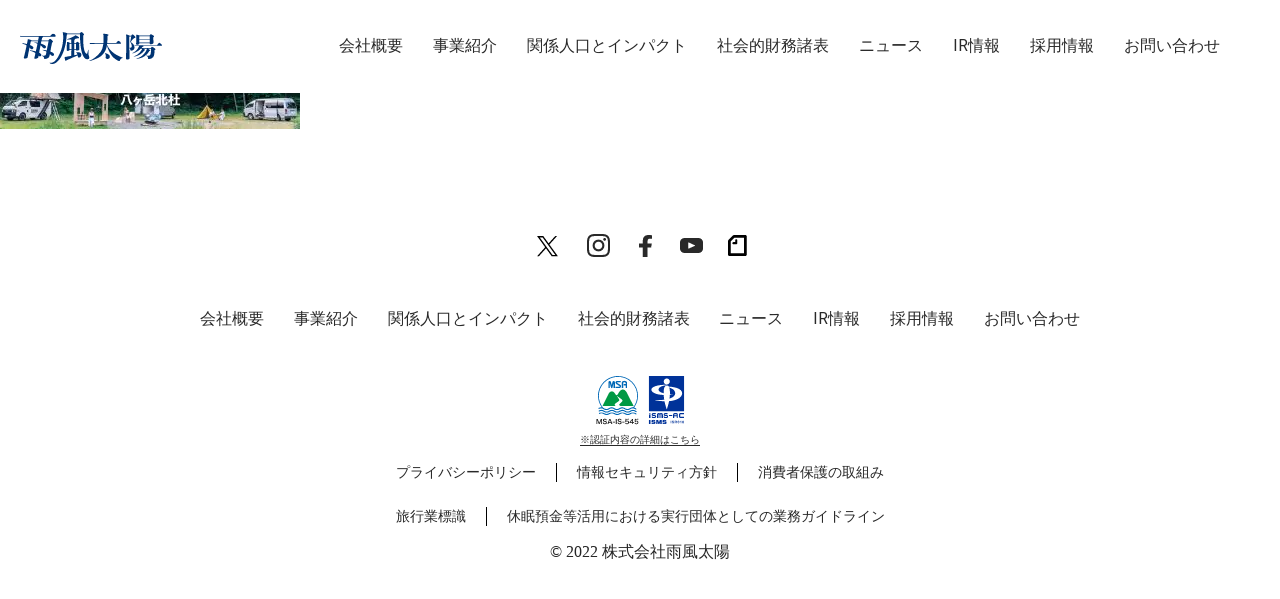

--- FILE ---
content_type: text/html; charset=UTF-8
request_url: https://ame-kaze-taiyo.jp/news/2022032312001956/pr_yatsugatakehokuto-1/
body_size: 8806
content:
<!DOCTYPE html>
<html dir="ltr" lang="ja" prefix="og: https://ogp.me/ns#" class="html__lp">
<head>
  <meta charset="UTF-8">
  <meta name="viewport" content="width=device-width,initial-scale=1">
  
  <link rel="stylesheet" href="https://ame-kaze-taiyo.jp/wp-content/themes/poke-m-corp/style.css">
  <link rel="stylesheet" href="https://ame-kaze-taiyo.jp/wp-content/themes/poke-m-corp/swiper.css">
  <link rel="preconnect" href="https://fonts.gstatic.com" crossorigin>
  <link href="https://fonts.googleapis.com/css2?family=Roboto:wght@400;700&display=swap" rel="stylesheet">
  <link rel="shortcut icon" type="image/x-icon" href="https://ame-kaze-taiyo.jp/wp-content/themes/poke-m-corp/img/amekaze-favicon.ico">
  <link rel="apple-touch-icon" sizes="180x180" href="https://ame-kaze-taiyo.jp/wp-content/themes/poke-m-corp/img/amekaze-apple-touch-icon-180x180-precomposed.png">
  <!-- top link -->
    <!-- top link -->
  <script src="https://ajax.googleapis.com/ajax/libs/jquery/2.2.0/jquery.min.js"></script>
  <!-- 関係人口LPのみ読み込むcss↓ -->
    <script src="https://cdn.jsdelivr.net/npm/vue@2.6.11"></script>
  
		<!-- All in One SEO 4.4.5.1 - aioseo.com -->
		<title>PR_yatsugatakehokuto (1) | 株式会社雨風太陽</title>
		<meta name="robots" content="max-image-preview:large" />
		<link rel="canonical" href="https://ame-kaze-taiyo.jp/news/2022032312001956/pr_yatsugatakehokuto-1/" />
		<meta name="generator" content="All in One SEO (AIOSEO) 4.4.5.1" />
		<meta property="og:locale" content="ja_JP" />
		<meta property="og:site_name" content="株式会社雨風太陽 | 都市と地方をかきまぜる" />
		<meta property="og:type" content="article" />
		<meta property="og:title" content="PR_yatsugatakehokuto (1) | 株式会社雨風太陽" />
		<meta property="og:url" content="https://ame-kaze-taiyo.jp/news/2022032312001956/pr_yatsugatakehokuto-1/" />
		<meta property="og:image" content="https://ame-kaze-taiyo.jp/wp-content/uploads/2022/04/ogp.jpg" />
		<meta property="og:image:secure_url" content="https://ame-kaze-taiyo.jp/wp-content/uploads/2022/04/ogp.jpg" />
		<meta property="og:image:width" content="1200" />
		<meta property="og:image:height" content="630" />
		<meta property="article:published_time" content="2022-03-18T03:53:33+00:00" />
		<meta property="article:modified_time" content="2022-03-18T03:53:33+00:00" />
		<meta property="article:publisher" content="https://www.facebook.com/PocketMarche/" />
		<meta name="twitter:card" content="summary_large_image" />
		<meta name="twitter:site" content="@pocket_marche" />
		<meta name="twitter:title" content="PR_yatsugatakehokuto (1) | 株式会社雨風太陽" />
		<meta name="twitter:image" content="https://ame-kaze-taiyo.jp/wp-content/uploads/2022/04/ogp.jpg" />
		<script type="application/ld+json" class="aioseo-schema">
			{"@context":"https:\/\/schema.org","@graph":[{"@type":"BreadcrumbList","@id":"https:\/\/ame-kaze-taiyo.jp\/news\/2022032312001956\/pr_yatsugatakehokuto-1\/#breadcrumblist","itemListElement":[{"@type":"ListItem","@id":"https:\/\/ame-kaze-taiyo.jp\/#listItem","position":1,"item":{"@type":"WebPage","@id":"https:\/\/ame-kaze-taiyo.jp\/","name":"\u30db\u30fc\u30e0","description":"\u7523\u76f4\u30a2\u30d7\u30ea\u300c\u30dd\u30b1\u30c3\u30c8\u30de\u30eb\u30b7\u30a7\u300d\u3092\u904b\u55b6\u3059\u308b\u682a\u5f0f\u4f1a\u793e\u96e8\u98a8\u592a\u967d\u306f\u3001\u90fd\u5e02\u3068\u5730\u65b9\u3092\u304b\u304d\u307e\u305c\u3066\u300c\u95a2\u4fc2\u4eba\u53e3\u300d\u3092\u751f\u307f\u51fa\u3057\u3001\u65e5\u672c\u4e2d\u3042\u3089\u3086\u308b\u5834\u306e\u53ef\u80fd\u6027\u3092\u82b1\u958b\u304b\u305b\u307e\u3059\u3002","url":"https:\/\/ame-kaze-taiyo.jp\/"},"nextItem":"https:\/\/ame-kaze-taiyo.jp\/news\/2022032312001956\/pr_yatsugatakehokuto-1\/#listItem"},{"@type":"ListItem","@id":"https:\/\/ame-kaze-taiyo.jp\/news\/2022032312001956\/pr_yatsugatakehokuto-1\/#listItem","position":2,"item":{"@type":"WebPage","@id":"https:\/\/ame-kaze-taiyo.jp\/news\/2022032312001956\/pr_yatsugatakehokuto-1\/","name":"PR_yatsugatakehokuto (1)","url":"https:\/\/ame-kaze-taiyo.jp\/news\/2022032312001956\/pr_yatsugatakehokuto-1\/"},"previousItem":"https:\/\/ame-kaze-taiyo.jp\/#listItem"}]},{"@type":"ItemPage","@id":"https:\/\/ame-kaze-taiyo.jp\/news\/2022032312001956\/pr_yatsugatakehokuto-1\/#itempage","url":"https:\/\/ame-kaze-taiyo.jp\/news\/2022032312001956\/pr_yatsugatakehokuto-1\/","name":"PR_yatsugatakehokuto (1) | \u682a\u5f0f\u4f1a\u793e\u96e8\u98a8\u592a\u967d","inLanguage":"ja","isPartOf":{"@id":"https:\/\/ame-kaze-taiyo.jp\/#website"},"breadcrumb":{"@id":"https:\/\/ame-kaze-taiyo.jp\/news\/2022032312001956\/pr_yatsugatakehokuto-1\/#breadcrumblist"},"author":{"@id":"https:\/\/ame-kaze-taiyo.jp\/author\/s_toju\/#author"},"creator":{"@id":"https:\/\/ame-kaze-taiyo.jp\/author\/s_toju\/#author"},"datePublished":"2022-03-18T03:53:33+09:00","dateModified":"2022-03-18T03:53:33+09:00"},{"@type":"Organization","@id":"https:\/\/ame-kaze-taiyo.jp\/#organization","name":"\u682a\u5f0f\u4f1a\u793e\u96e8\u98a8\u592a\u967d","url":"https:\/\/ame-kaze-taiyo.jp\/","sameAs":["https:\/\/www.instagram.com\/pocket.marche\/","https:\/\/www.youtube.com\/channel\/UCcHTWckyqpyD5f8sBvIUItw"]},{"@type":"Person","@id":"https:\/\/ame-kaze-taiyo.jp\/author\/s_toju\/#author","url":"https:\/\/ame-kaze-taiyo.jp\/author\/s_toju\/","name":"s_toju","image":{"@type":"ImageObject","@id":"https:\/\/ame-kaze-taiyo.jp\/news\/2022032312001956\/pr_yatsugatakehokuto-1\/#authorImage","url":"https:\/\/secure.gravatar.com\/avatar\/fbe9c1cb68b53004cd827c13bb645d2a?s=96&d=mm&r=g","width":96,"height":96,"caption":"s_toju"}},{"@type":"WebSite","@id":"https:\/\/ame-kaze-taiyo.jp\/#website","url":"https:\/\/ame-kaze-taiyo.jp\/","name":"\u682a\u5f0f\u4f1a\u793e\u96e8\u98a8\u592a\u967d","description":"\u90fd\u5e02\u3068\u5730\u65b9\u3092\u304b\u304d\u307e\u305c\u308b","inLanguage":"ja","publisher":{"@id":"https:\/\/ame-kaze-taiyo.jp\/#organization"}}]}
		</script>
		<script type="text/javascript" >
			window.ga=window.ga||function(){(ga.q=ga.q||[]).push(arguments)};ga.l=+new Date;
			ga('create', "UA-79194073-3", 'auto');
			ga('send', 'pageview');
		</script>
		<script async src="https://www.google-analytics.com/analytics.js"></script>
		<!-- All in One SEO -->

<link rel="alternate" type="application/rss+xml" title="株式会社雨風太陽 &raquo; PR_yatsugatakehokuto (1) のコメントのフィード" href="https://ame-kaze-taiyo.jp/news/2022032312001956/pr_yatsugatakehokuto-1/feed/" />
<script type="text/javascript">
window._wpemojiSettings = {"baseUrl":"https:\/\/s.w.org\/images\/core\/emoji\/14.0.0\/72x72\/","ext":".png","svgUrl":"https:\/\/s.w.org\/images\/core\/emoji\/14.0.0\/svg\/","svgExt":".svg","source":{"concatemoji":"https:\/\/ame-kaze-taiyo.jp\/wp-includes\/js\/wp-emoji-release.min.js?ver=6.3.1"}};
/*! This file is auto-generated */
!function(i,n){var o,s,e;function c(e){try{var t={supportTests:e,timestamp:(new Date).valueOf()};sessionStorage.setItem(o,JSON.stringify(t))}catch(e){}}function p(e,t,n){e.clearRect(0,0,e.canvas.width,e.canvas.height),e.fillText(t,0,0);var t=new Uint32Array(e.getImageData(0,0,e.canvas.width,e.canvas.height).data),r=(e.clearRect(0,0,e.canvas.width,e.canvas.height),e.fillText(n,0,0),new Uint32Array(e.getImageData(0,0,e.canvas.width,e.canvas.height).data));return t.every(function(e,t){return e===r[t]})}function u(e,t,n){switch(t){case"flag":return n(e,"\ud83c\udff3\ufe0f\u200d\u26a7\ufe0f","\ud83c\udff3\ufe0f\u200b\u26a7\ufe0f")?!1:!n(e,"\ud83c\uddfa\ud83c\uddf3","\ud83c\uddfa\u200b\ud83c\uddf3")&&!n(e,"\ud83c\udff4\udb40\udc67\udb40\udc62\udb40\udc65\udb40\udc6e\udb40\udc67\udb40\udc7f","\ud83c\udff4\u200b\udb40\udc67\u200b\udb40\udc62\u200b\udb40\udc65\u200b\udb40\udc6e\u200b\udb40\udc67\u200b\udb40\udc7f");case"emoji":return!n(e,"\ud83e\udef1\ud83c\udffb\u200d\ud83e\udef2\ud83c\udfff","\ud83e\udef1\ud83c\udffb\u200b\ud83e\udef2\ud83c\udfff")}return!1}function f(e,t,n){var r="undefined"!=typeof WorkerGlobalScope&&self instanceof WorkerGlobalScope?new OffscreenCanvas(300,150):i.createElement("canvas"),a=r.getContext("2d",{willReadFrequently:!0}),o=(a.textBaseline="top",a.font="600 32px Arial",{});return e.forEach(function(e){o[e]=t(a,e,n)}),o}function t(e){var t=i.createElement("script");t.src=e,t.defer=!0,i.head.appendChild(t)}"undefined"!=typeof Promise&&(o="wpEmojiSettingsSupports",s=["flag","emoji"],n.supports={everything:!0,everythingExceptFlag:!0},e=new Promise(function(e){i.addEventListener("DOMContentLoaded",e,{once:!0})}),new Promise(function(t){var n=function(){try{var e=JSON.parse(sessionStorage.getItem(o));if("object"==typeof e&&"number"==typeof e.timestamp&&(new Date).valueOf()<e.timestamp+604800&&"object"==typeof e.supportTests)return e.supportTests}catch(e){}return null}();if(!n){if("undefined"!=typeof Worker&&"undefined"!=typeof OffscreenCanvas&&"undefined"!=typeof URL&&URL.createObjectURL&&"undefined"!=typeof Blob)try{var e="postMessage("+f.toString()+"("+[JSON.stringify(s),u.toString(),p.toString()].join(",")+"));",r=new Blob([e],{type:"text/javascript"}),a=new Worker(URL.createObjectURL(r),{name:"wpTestEmojiSupports"});return void(a.onmessage=function(e){c(n=e.data),a.terminate(),t(n)})}catch(e){}c(n=f(s,u,p))}t(n)}).then(function(e){for(var t in e)n.supports[t]=e[t],n.supports.everything=n.supports.everything&&n.supports[t],"flag"!==t&&(n.supports.everythingExceptFlag=n.supports.everythingExceptFlag&&n.supports[t]);n.supports.everythingExceptFlag=n.supports.everythingExceptFlag&&!n.supports.flag,n.DOMReady=!1,n.readyCallback=function(){n.DOMReady=!0}}).then(function(){return e}).then(function(){var e;n.supports.everything||(n.readyCallback(),(e=n.source||{}).concatemoji?t(e.concatemoji):e.wpemoji&&e.twemoji&&(t(e.twemoji),t(e.wpemoji)))}))}((window,document),window._wpemojiSettings);
</script>
<style type="text/css">
img.wp-smiley,
img.emoji {
	display: inline !important;
	border: none !important;
	box-shadow: none !important;
	height: 1em !important;
	width: 1em !important;
	margin: 0 0.07em !important;
	vertical-align: -0.1em !important;
	background: none !important;
	padding: 0 !important;
}
</style>
	<link rel='stylesheet' id='wp-block-library-css' href='https://ame-kaze-taiyo.jp/wp-includes/css/dist/block-library/style.min.css?ver=6.3.1' type='text/css' media='all' />
<style id='classic-theme-styles-inline-css' type='text/css'>
/*! This file is auto-generated */
.wp-block-button__link{color:#fff;background-color:#32373c;border-radius:9999px;box-shadow:none;text-decoration:none;padding:calc(.667em + 2px) calc(1.333em + 2px);font-size:1.125em}.wp-block-file__button{background:#32373c;color:#fff;text-decoration:none}
</style>
<style id='global-styles-inline-css' type='text/css'>
body{--wp--preset--color--black: #000000;--wp--preset--color--cyan-bluish-gray: #abb8c3;--wp--preset--color--white: #ffffff;--wp--preset--color--pale-pink: #f78da7;--wp--preset--color--vivid-red: #cf2e2e;--wp--preset--color--luminous-vivid-orange: #ff6900;--wp--preset--color--luminous-vivid-amber: #fcb900;--wp--preset--color--light-green-cyan: #7bdcb5;--wp--preset--color--vivid-green-cyan: #00d084;--wp--preset--color--pale-cyan-blue: #8ed1fc;--wp--preset--color--vivid-cyan-blue: #0693e3;--wp--preset--color--vivid-purple: #9b51e0;--wp--preset--gradient--vivid-cyan-blue-to-vivid-purple: linear-gradient(135deg,rgba(6,147,227,1) 0%,rgb(155,81,224) 100%);--wp--preset--gradient--light-green-cyan-to-vivid-green-cyan: linear-gradient(135deg,rgb(122,220,180) 0%,rgb(0,208,130) 100%);--wp--preset--gradient--luminous-vivid-amber-to-luminous-vivid-orange: linear-gradient(135deg,rgba(252,185,0,1) 0%,rgba(255,105,0,1) 100%);--wp--preset--gradient--luminous-vivid-orange-to-vivid-red: linear-gradient(135deg,rgba(255,105,0,1) 0%,rgb(207,46,46) 100%);--wp--preset--gradient--very-light-gray-to-cyan-bluish-gray: linear-gradient(135deg,rgb(238,238,238) 0%,rgb(169,184,195) 100%);--wp--preset--gradient--cool-to-warm-spectrum: linear-gradient(135deg,rgb(74,234,220) 0%,rgb(151,120,209) 20%,rgb(207,42,186) 40%,rgb(238,44,130) 60%,rgb(251,105,98) 80%,rgb(254,248,76) 100%);--wp--preset--gradient--blush-light-purple: linear-gradient(135deg,rgb(255,206,236) 0%,rgb(152,150,240) 100%);--wp--preset--gradient--blush-bordeaux: linear-gradient(135deg,rgb(254,205,165) 0%,rgb(254,45,45) 50%,rgb(107,0,62) 100%);--wp--preset--gradient--luminous-dusk: linear-gradient(135deg,rgb(255,203,112) 0%,rgb(199,81,192) 50%,rgb(65,88,208) 100%);--wp--preset--gradient--pale-ocean: linear-gradient(135deg,rgb(255,245,203) 0%,rgb(182,227,212) 50%,rgb(51,167,181) 100%);--wp--preset--gradient--electric-grass: linear-gradient(135deg,rgb(202,248,128) 0%,rgb(113,206,126) 100%);--wp--preset--gradient--midnight: linear-gradient(135deg,rgb(2,3,129) 0%,rgb(40,116,252) 100%);--wp--preset--font-size--small: 13px;--wp--preset--font-size--medium: 20px;--wp--preset--font-size--large: 36px;--wp--preset--font-size--x-large: 42px;--wp--preset--spacing--20: 0.44rem;--wp--preset--spacing--30: 0.67rem;--wp--preset--spacing--40: 1rem;--wp--preset--spacing--50: 1.5rem;--wp--preset--spacing--60: 2.25rem;--wp--preset--spacing--70: 3.38rem;--wp--preset--spacing--80: 5.06rem;--wp--preset--shadow--natural: 6px 6px 9px rgba(0, 0, 0, 0.2);--wp--preset--shadow--deep: 12px 12px 50px rgba(0, 0, 0, 0.4);--wp--preset--shadow--sharp: 6px 6px 0px rgba(0, 0, 0, 0.2);--wp--preset--shadow--outlined: 6px 6px 0px -3px rgba(255, 255, 255, 1), 6px 6px rgba(0, 0, 0, 1);--wp--preset--shadow--crisp: 6px 6px 0px rgba(0, 0, 0, 1);}:where(.is-layout-flex){gap: 0.5em;}:where(.is-layout-grid){gap: 0.5em;}body .is-layout-flow > .alignleft{float: left;margin-inline-start: 0;margin-inline-end: 2em;}body .is-layout-flow > .alignright{float: right;margin-inline-start: 2em;margin-inline-end: 0;}body .is-layout-flow > .aligncenter{margin-left: auto !important;margin-right: auto !important;}body .is-layout-constrained > .alignleft{float: left;margin-inline-start: 0;margin-inline-end: 2em;}body .is-layout-constrained > .alignright{float: right;margin-inline-start: 2em;margin-inline-end: 0;}body .is-layout-constrained > .aligncenter{margin-left: auto !important;margin-right: auto !important;}body .is-layout-constrained > :where(:not(.alignleft):not(.alignright):not(.alignfull)){max-width: var(--wp--style--global--content-size);margin-left: auto !important;margin-right: auto !important;}body .is-layout-constrained > .alignwide{max-width: var(--wp--style--global--wide-size);}body .is-layout-flex{display: flex;}body .is-layout-flex{flex-wrap: wrap;align-items: center;}body .is-layout-flex > *{margin: 0;}body .is-layout-grid{display: grid;}body .is-layout-grid > *{margin: 0;}:where(.wp-block-columns.is-layout-flex){gap: 2em;}:where(.wp-block-columns.is-layout-grid){gap: 2em;}:where(.wp-block-post-template.is-layout-flex){gap: 1.25em;}:where(.wp-block-post-template.is-layout-grid){gap: 1.25em;}.has-black-color{color: var(--wp--preset--color--black) !important;}.has-cyan-bluish-gray-color{color: var(--wp--preset--color--cyan-bluish-gray) !important;}.has-white-color{color: var(--wp--preset--color--white) !important;}.has-pale-pink-color{color: var(--wp--preset--color--pale-pink) !important;}.has-vivid-red-color{color: var(--wp--preset--color--vivid-red) !important;}.has-luminous-vivid-orange-color{color: var(--wp--preset--color--luminous-vivid-orange) !important;}.has-luminous-vivid-amber-color{color: var(--wp--preset--color--luminous-vivid-amber) !important;}.has-light-green-cyan-color{color: var(--wp--preset--color--light-green-cyan) !important;}.has-vivid-green-cyan-color{color: var(--wp--preset--color--vivid-green-cyan) !important;}.has-pale-cyan-blue-color{color: var(--wp--preset--color--pale-cyan-blue) !important;}.has-vivid-cyan-blue-color{color: var(--wp--preset--color--vivid-cyan-blue) !important;}.has-vivid-purple-color{color: var(--wp--preset--color--vivid-purple) !important;}.has-black-background-color{background-color: var(--wp--preset--color--black) !important;}.has-cyan-bluish-gray-background-color{background-color: var(--wp--preset--color--cyan-bluish-gray) !important;}.has-white-background-color{background-color: var(--wp--preset--color--white) !important;}.has-pale-pink-background-color{background-color: var(--wp--preset--color--pale-pink) !important;}.has-vivid-red-background-color{background-color: var(--wp--preset--color--vivid-red) !important;}.has-luminous-vivid-orange-background-color{background-color: var(--wp--preset--color--luminous-vivid-orange) !important;}.has-luminous-vivid-amber-background-color{background-color: var(--wp--preset--color--luminous-vivid-amber) !important;}.has-light-green-cyan-background-color{background-color: var(--wp--preset--color--light-green-cyan) !important;}.has-vivid-green-cyan-background-color{background-color: var(--wp--preset--color--vivid-green-cyan) !important;}.has-pale-cyan-blue-background-color{background-color: var(--wp--preset--color--pale-cyan-blue) !important;}.has-vivid-cyan-blue-background-color{background-color: var(--wp--preset--color--vivid-cyan-blue) !important;}.has-vivid-purple-background-color{background-color: var(--wp--preset--color--vivid-purple) !important;}.has-black-border-color{border-color: var(--wp--preset--color--black) !important;}.has-cyan-bluish-gray-border-color{border-color: var(--wp--preset--color--cyan-bluish-gray) !important;}.has-white-border-color{border-color: var(--wp--preset--color--white) !important;}.has-pale-pink-border-color{border-color: var(--wp--preset--color--pale-pink) !important;}.has-vivid-red-border-color{border-color: var(--wp--preset--color--vivid-red) !important;}.has-luminous-vivid-orange-border-color{border-color: var(--wp--preset--color--luminous-vivid-orange) !important;}.has-luminous-vivid-amber-border-color{border-color: var(--wp--preset--color--luminous-vivid-amber) !important;}.has-light-green-cyan-border-color{border-color: var(--wp--preset--color--light-green-cyan) !important;}.has-vivid-green-cyan-border-color{border-color: var(--wp--preset--color--vivid-green-cyan) !important;}.has-pale-cyan-blue-border-color{border-color: var(--wp--preset--color--pale-cyan-blue) !important;}.has-vivid-cyan-blue-border-color{border-color: var(--wp--preset--color--vivid-cyan-blue) !important;}.has-vivid-purple-border-color{border-color: var(--wp--preset--color--vivid-purple) !important;}.has-vivid-cyan-blue-to-vivid-purple-gradient-background{background: var(--wp--preset--gradient--vivid-cyan-blue-to-vivid-purple) !important;}.has-light-green-cyan-to-vivid-green-cyan-gradient-background{background: var(--wp--preset--gradient--light-green-cyan-to-vivid-green-cyan) !important;}.has-luminous-vivid-amber-to-luminous-vivid-orange-gradient-background{background: var(--wp--preset--gradient--luminous-vivid-amber-to-luminous-vivid-orange) !important;}.has-luminous-vivid-orange-to-vivid-red-gradient-background{background: var(--wp--preset--gradient--luminous-vivid-orange-to-vivid-red) !important;}.has-very-light-gray-to-cyan-bluish-gray-gradient-background{background: var(--wp--preset--gradient--very-light-gray-to-cyan-bluish-gray) !important;}.has-cool-to-warm-spectrum-gradient-background{background: var(--wp--preset--gradient--cool-to-warm-spectrum) !important;}.has-blush-light-purple-gradient-background{background: var(--wp--preset--gradient--blush-light-purple) !important;}.has-blush-bordeaux-gradient-background{background: var(--wp--preset--gradient--blush-bordeaux) !important;}.has-luminous-dusk-gradient-background{background: var(--wp--preset--gradient--luminous-dusk) !important;}.has-pale-ocean-gradient-background{background: var(--wp--preset--gradient--pale-ocean) !important;}.has-electric-grass-gradient-background{background: var(--wp--preset--gradient--electric-grass) !important;}.has-midnight-gradient-background{background: var(--wp--preset--gradient--midnight) !important;}.has-small-font-size{font-size: var(--wp--preset--font-size--small) !important;}.has-medium-font-size{font-size: var(--wp--preset--font-size--medium) !important;}.has-large-font-size{font-size: var(--wp--preset--font-size--large) !important;}.has-x-large-font-size{font-size: var(--wp--preset--font-size--x-large) !important;}
.wp-block-navigation a:where(:not(.wp-element-button)){color: inherit;}
:where(.wp-block-post-template.is-layout-flex){gap: 1.25em;}:where(.wp-block-post-template.is-layout-grid){gap: 1.25em;}
:where(.wp-block-columns.is-layout-flex){gap: 2em;}:where(.wp-block-columns.is-layout-grid){gap: 2em;}
.wp-block-pullquote{font-size: 1.5em;line-height: 1.6;}
</style>
<link rel='stylesheet' id='bogo-css' href='https://ame-kaze-taiyo.jp/wp-content/plugins/bogo/includes/css/style.css?ver=3.7' type='text/css' media='all' />
<link rel='stylesheet' id='crp-public-css' href='https://ame-kaze-taiyo.jp/wp-content/plugins/custom-related-posts/dist/public.css?ver=1.7.2' type='text/css' media='all' />
<link rel='stylesheet' id='wp-pagenavi-css' href='https://ame-kaze-taiyo.jp/wp-content/plugins/wp-pagenavi/pagenavi-css.css?ver=2.70' type='text/css' media='all' />
<link rel="https://api.w.org/" href="https://ame-kaze-taiyo.jp/wp-json/" /><link rel="alternate" type="application/json" href="https://ame-kaze-taiyo.jp/wp-json/wp/v2/media/1962" /><link rel="EditURI" type="application/rsd+xml" title="RSD" href="https://ame-kaze-taiyo.jp/xmlrpc.php?rsd" />
<meta name="generator" content="WordPress 6.3.1" />
<link rel='shortlink' href='https://ame-kaze-taiyo.jp/?p=1962' />
<link rel="alternate" type="application/json+oembed" href="https://ame-kaze-taiyo.jp/wp-json/oembed/1.0/embed?url=https%3A%2F%2Fame-kaze-taiyo.jp%2Fnews%2F2022032312001956%2Fpr_yatsugatakehokuto-1%2F" />
<link rel="alternate" type="text/xml+oembed" href="https://ame-kaze-taiyo.jp/wp-json/oembed/1.0/embed?url=https%3A%2F%2Fame-kaze-taiyo.jp%2Fnews%2F2022032312001956%2Fpr_yatsugatakehokuto-1%2F&#038;format=xml" />
<script>document.createElement( "picture" );if(!window.HTMLPictureElement && document.addEventListener) {window.addEventListener("DOMContentLoaded", function() {var s = document.createElement("script");s.src = "https://ame-kaze-taiyo.jp/wp-content/plugins/webp-express/js/picturefill.min.js";document.body.appendChild(s);});}</script>  <script type="text/javascript">window.karte_tracker_names=["karteTracker"];(function(){var t,e,n,r,a;for(t=function(){var t;return t=[],function(){var e,n,r,a;for(n=["init","start","stop","user","track","action","event","goal","chat","buy","page","view","admin","group","alias","ready","link","form","click","submit","cmd","emit","on","send","css","js","style","option","get","set","collection"],e=function(e){return function(){return t.push([e].concat(Array.prototype.slice.call(arguments,0)))}},r=0,a=[];r<n.length;)t[n[r]]=e(n[r]),a.push(r++);return a}(),t.init=function(e,n){var r,a;return t.api_key=e,t.options=n||{},a=document.createElement("script"),a.type="text/javascript",a.async=!0,a.charset="utf-8",a.src=t.options.tracker_url||"https://static.karte.io/libs/tracker.js",r=document.getElementsByTagName("script")[0],r.parentNode.insertBefore(a,r)},t},r=window.karte_tracker_names||["tracker"],e=0,n=r.length;n>e;e++)a=r[e],window[a]||(window[a]=t());karteTracker.init("089649c1193bda875259fd28fd6e8ebc", {"ktid_check":true})}).call(this);</script>
</head>
<body class="attachment attachment-template-default single single-attachment postid-1962 attachmentid-1962 attachment-jpeg ja" id="blogbody">
  <header class="pokem_header pokem_header-lp" id="pokem_header" data-scroll-header>
    <div class="header__top">
      <div class="header__top-inner header__top-inner--lp">
        <h1 class="header_h1 header_h1-lp">
          <div class="header__h1-logo_text">
          <div class="header__h1-logo_text">
            <a href="https://ame-kaze-taiyo.jp">
                          <img class="logo_txt logo_txt-lp" id="logo_txt" src="https://ame-kaze-taiyo.jp/wp-content/themes/poke-m-corp/img/header-logo.svg" alt="雨風太陽">
              <!-- ↓ブログヘッダー用に追加。不要であれば使わなくて大丈夫です -->
              <img class="logo_txt_white" id="logo_txt_white" src="https://ame-kaze-taiyo.jp/wp-content/themes/poke-m-corp/img/header-logo.svg" alt="雨風太陽">
              <!-- ブログヘッダー用の追加分、ここまで -->
                        </a>
          </div>
            </a>
          </div>
        </h1>
        <a class="menu menu__none" id="menu" @click="openmenu">
          <span :class='{active:isActive}' class="menu__line menu__line--top"></span>
          <span :class='{actvie:isActive}' v-show="center" class="menu__line menu__line--center"></span>
          <span :class='{active:isActive}' class="menu__line menu__line--bottom"></span>
        </a>
        <nav class="top_nav menufade" v-show="nav">
          <div class="nav_wrap">
            <ul class="top_nav-ul">
                            <li class="nav_menu_item">
                <a href="https://ame-kaze-taiyo.jp/about/" class="skybluebtn en">
                  会社概要
                </a>
              </li>
              <li class="nav_menu_item">
                <a href="https://ame-kaze-taiyo.jp/service/" class="skybluebtn en">
                  事業紹介
                </a>
              </li>
              <li class="nav_menu_item">
                <a href="https://ame-kaze-taiyo.jp/impact/" class="skybluebtn en">
                  関係人口とインパクト
                </a>
              </li>
              <li class="nav_menu_item">
                <a href="https://ame-kaze-taiyo.jp/socialfinancialstatements/" class="skybluebtn en">
                  社会的財務諸表
                </a>
              </li>
              <li class="nav_menu_item">
                <a href="https://ame-kaze-taiyo.jp/news/" class="skybluebtn en">
                  ニュース
                </a>
              </li>
              <li class="nav_menu_item">
                <a href="https://ame-kaze-taiyo.jp/ir/" class="skybluebtn en">
                  IR情報
                </a>
              </li>
              <li class="nav_menu_item">
                <a href="https://ame-kaze-taiyo.jp/recruit/" class="skybluebtn en">
                  採用情報
                </a>
              </li>
              <li class="nav_menu_item">
                <a href="https://ame-kaze-taiyo.jp/contact" class="skybluebtn en">
                  お問い合わせ
                </a>
              </li>
                            <li class="nav_menu_item nav_menu_item-langswitch">
                <div class="language__switch">
                                  </div>
              </li>
            </ul>
          </div>
        </nav>
        <nav class="top_nav-lp">
          <div class="nav_wrap">
            <ul class="top_nav-ul">
              <li class="nav_menu_item">
                <a href="#solution" data-scroll　class="skybluebtn">
                  ソリューション
                </a>
              </li>
              <li class="nav_menu_item">
                <a href="#pokemarutoha" data-scroll　class="skybluebtn">
                  ポケマルとは
                </a>
              </li>
              <li class="nav_menu_item">
                <a href="#kankeijinkou"　data-scroll class="skybluebtn">
                  関係人口
                </a>
              </li>
              <li class="nav_menu_item blogmenu">
                <a href="#message"　data-scroll class="skybluebtn">
                  代表メッセージ
                </a>
              </li>
              <li class="nav_menu_item">
                <a href="#case" data-scroll　class="skybluebtn">
                  導入事例
                </a>
              </li>
              <li class="nav_menu_item">
                <a href="#contact" data-scroll class="skybluebtn">
                  お問い合わせ
                </a>
              </li>
            </ul>
          </div>
        </nav>
      </div>
    </div>
  </header>
  <script src="https://ame-kaze-taiyo.jp/wp-content/themes/poke-m-corp/asset/js/main.js" type="text/javaScript" charset="utf-8"></script>
<p class="attachment"><a href='https://ame-kaze-taiyo.jp/wp-content/uploads/2022/03/PR_yatsugatakehokuto-1.jpg'><picture><source srcset="https://ame-kaze-taiyo.jp/wp-content/webp-express/webp-images/doc-root/wp-content/uploads/2022/03/PR_yatsugatakehokuto-1-300x129.jpg.webp" type="image/webp"><img width="300" height="129" src="https://ame-kaze-taiyo.jp/wp-content/uploads/2022/03/PR_yatsugatakehokuto-1-300x129.jpg" class="attachment-medium size-medium webpexpress-processed" alt="" decoding="async"></picture></a></p>
<footer class="pokem_footer">
  <div class="footer__inner">

    <div class="sns_area">
      <div class="icon_twitter"><a href="https://twitter.com/pocket_marche" target="_blank" rel="noopener"><img class="footer_icon footer_icon-x" src="https://ame-kaze-taiyo.jp/wp-content/themes/poke-m-corp/img/x_logo.svg" alt="ポケットマルシェX"></a></div>
    <div class="icon_instagram"><a href="https://www.instagram.com/pocket.marche/" target="_blank" rel="noopener"><img class="footer_icon" src="https://ame-kaze-taiyo.jp/wp-content/themes/poke-m-corp/img/insta_gray.svg" alt="ポケットマルシェインスタグラム"></a></div>
    <div class="icon_facebook"><a href="https://www.facebook.com/pocketmarchejp" target="_blank" rel="noopener"><img class="footer_icon" src="https://ame-kaze-taiyo.jp/wp-content/themes/poke-m-corp/img/fb_gray.svg" alt="ポケットマルシェフェイスブック"></a></div>
    <div class="icon_youtube"><a href="https://www.youtube.com/channel/UCcHTWckyqpyD5f8sBvIUItw" target="_blank" rel="noopener"><img class="footer_icon" src="https://ame-kaze-taiyo.jp/wp-content/themes/poke-m-corp/img/youtube_gray.svg" alt="ポケットマルシェユーチューブ"></a></div>
    <div class="icon_note"><a href="https://note.com/pocket_marche" target="_blank" rel="noopener"><img class="footer_icon" src="https://ame-kaze-taiyo.jp/wp-content/themes/poke-m-corp/img/note_gray.svg" alt="ポケットマルシェノート"></a></div>
  </div>

    <div class="footer_nav">
      <nav class="bottom_nav">
        <ul class="bottom_nav-ul">
                    <li class="bdt">
            <a href="https://ame-kaze-taiyo.jp/about/" class="skybluebtn">
              会社概要
            </a>
          </li>
          <li>
            <a href="https://ame-kaze-taiyo.jp/service/" class="skybluebtn">
              事業紹介
            </a>
          </li>
          <li>
            <a href="https://ame-kaze-taiyo.jp/impact/" class="skybluebtn">
              関係人口とインパクト
            </a>
          </li>
          <li>
            <a href="https://ame-kaze-taiyo.jp/socialfinancialstatements/" class="skybluebtn">
              社会的財務諸表
            </a>
          </li>
          <li>
            <a href="https://ame-kaze-taiyo.jp/news/" class="skybluebtn">
              ニュース
            </a>
          </li>
          <li>
            <a href="https://ame-kaze-taiyo.jp/ir/" class="skybluebtn">
              IR情報
            </a>
          </li>
          <li>
            <a href="https://ame-kaze-taiyo.jp/recruit/" class="skybluebtn">
              採用情報
            </a>
          </li>
          <li>
            <a href="https://ame-kaze-taiyo.jp/contact/" class="skybluebtn">
              お問い合わせ
            </a>
          </li>
                  </ul>
      </nav>
    </div>
    <div class="footer_ISMS">
      <img class="ISMS-logo" src="https://ame-kaze-taiyo.jp/wp-content/themes/poke-m-corp/img/msa_isms_logo.svg">
      <p><a href="https://www.msanet.jp/Certifications/Refer/vHu0tfQjiG3KbXrD" target="_blank" rel="noopener noreferrer">※認証内容の詳細はこちら</a></p>
    </div>
    <div lass="policy_area-wrapper">
      <ul class="policy_area-top">
        <li><a href="https://ame-kaze-taiyo.jp/privacy_policy">プライバシーポリシー</a></li>
        <li><a href="https://ame-kaze-taiyo.jp/security_policy/">情報セキュリティ方針</a></li>
        <li><a href="https://ame-kaze-taiyo.jp/consumer_protection/">消費者保護の取組み</a></li>
      </ul>
      <ul class="policy_area-bottom">
        <li><a href="https://oyako.travel/terms/" target="_blank" rel="noopener">旅行業標識</a></li>
        <li><a href="https://ame-kaze-taiyo.jp/wp-content/uploads/2023/03/2e71e7c70fa6c7f48646e2e93237f6e7.pdf" target="_blank" rel="noopener">休眠預金等活用における実行団体としての業務ガイドライン</a></li>
      </ul>
    </div>
    <div lass="policy_area-wrapper--sp">
      <ul class="policy_area-inner--sp">
        <li><a href="https://ame-kaze-taiyo.jp/privacy_policy">プライバシーポリシー</a></li>
        <li><a href="https://ame-kaze-taiyo.jp/security_policy/">情報セキュリティ方針</a></li>
        <li><a href="https://ame-kaze-taiyo.jp/consumer_protection/">消費者保護の取組み</a></li>
        <li><a href="https://oyako.travel/terms/" target="_blank" rel="noopener">旅行業標識</a></li>
        <li><a href="https://ame-kaze-taiyo.jp/wp-content/uploads/2023/03/2e71e7c70fa6c7f48646e2e93237f6e7.pdf" target="_blank" rel="noopener">休眠預金等活用における実行団体としての業務ガイドライン</a></li>
      </ul>
    </div>
        <div class="right_area">© 2022 株式会社雨風太陽</div>
      </div>
</footer>
</body>
</html>

<!-- Cached by WP-Optimize - https://getwpo.com - Last modified: Tue, 27 Jan 2026 20:15:21 GMT -->


--- FILE ---
content_type: image/svg+xml
request_url: https://ame-kaze-taiyo.jp/wp-content/themes/poke-m-corp/img/msa_isms_logo.svg
body_size: 16300
content:
<?xml version="1.0" encoding="UTF-8"?>
<svg width="89px" height="49px" viewBox="0 0 89 49" version="1.1" xmlns="http://www.w3.org/2000/svg" xmlns:xlink="http://www.w3.org/1999/xlink">
    <title>Group 4</title>
    <defs>
        <polygon id="path-1" points="0 0 40 0 40 34.0408801 0 34.0408801"></polygon>
        <polygon id="path-3" points="0 0 38.0007189 0 38.0007189 2.80221953 0 2.80221953"></polygon>
    </defs>
    <g id="Symbols" stroke="none" stroke-width="1" fill="none" fill-rule="evenodd">
        <g id="footer/SP" transform="translate(-113.000000, -545.000000)">
            <g id="Group-6" transform="translate(110.000000, 545.000000)">
                <g id="Group-4" transform="translate(3.466431, 0.000000)">
                    <g id="Group-33" transform="translate(52.467047, 0.000000)">
                        <polygon id="Fill-1" fill="#003299" points="0.0058150132 35.1838123 35.1264721 35.1838123 35.1264721 0 0.0058150132 0"></polygon>
                        <g id="Group-32" transform="translate(0.000000, 2.490476)">
                            <path d="M14.8045938,3.01216611 C14.8045938,4.67287184 16.1693521,6.02382568 17.8478683,6.02382568 C19.5253732,6.02382568 20.8901315,4.67287184 20.8901315,3.01216611 C20.8901315,1.35120711 19.5253732,0 17.8478683,0 C16.1693521,0 14.8045938,1.35120711 14.8045938,3.01216611" id="Fill-2" fill="#FFFFFF"></path>
                            <path d="M16.0716852,7.92476007 C14.6899875,9.47554567 14.330468,13.2495545 15.0024812,19.1421852 C15.3991663,22.624931 16.2370338,26.1689687 17.7175867,30.6339041 C17.7357903,30.6898773 17.7881254,30.7281214 17.8477925,30.7281214 C17.9067011,30.7281214 17.9595419,30.6898773 17.9777454,30.6339041 C19.4585511,26.1689687 20.2954074,22.624931 20.6925981,19.1421852 C21.3648641,13.2498078 21.0045862,9.47579894 19.6233941,7.9245068 C19.1495969,7.39238193 18.5521675,7.12264706 17.8477925,7.12264706 C17.1431646,7.12264706 16.5457352,7.39238193 16.0716852,7.92476007" id="Fill-4" fill="#FFFFFF"></path>
                            <path d="M3.32229402,9.40077972 C2.70716675,9.96937577 2.39543148,10.568871 2.39543148,11.1825495 C2.39543148,11.9307156 2.8545647,12.7475184 3.68965116,13.4830208 C5.18031715,14.7982633 10.1149879,17.6678371 23.6854589,15.9253245 C23.7577674,15.9159534 23.8106081,15.851369 23.8050459,15.7784266 C23.7997366,15.7054842 23.7382997,15.6495111 23.6652328,15.651284 C17.6216643,15.779693 12.2812067,14.6103353 10.3751466,12.7409333 C9.86797627,12.24376 9.61059873,11.7055566 9.61059873,11.1425325 C9.61059873,8.2818232 14.5194812,6.73812922 19.1388771,6.73812922 C19.2124497,6.73812922 19.2728752,6.67962335 19.2759091,6.60592114 C19.2794487,6.53196566 19.2230684,6.46890089 19.1494958,6.4633289 C11.1485433,5.82356336 5.3363112,7.53720297 3.32229402,9.40077972 L3.32229402,9.40077972 Z" id="Fill-6" fill="#FFFFFF"></path>
                            <path d="M17.4015028,8.05053504 C17.3314699,8.05129485 17.2730669,8.10422874 17.2662406,8.17387859 C17.258403,8.24352844 17.3046702,8.30760631 17.3729334,8.32254937 C21.9973859,9.35362044 26.2757186,10.8603367 26.2757186,14.8706485 C26.2757186,15.9022261 25.8224004,16.863394 24.9276469,17.7280653 C22.0780376,20.479361 15.3323695,21.8698253 6.41845987,21.5436108 C6.34615145,21.5415846 6.28446174,21.5952783 6.27662412,21.6672076 C6.2697978,21.7393902 6.319099,21.8052409 6.38989046,21.8171447 C22.3202455,24.5932612 28.8439319,20.8453393 30.90902,19.105866 C32.427497,17.8265882 33.2294631,16.3160728 33.2294631,14.7374273 C33.2294631,13.6263222 32.7824656,12.6190587 31.9011118,11.7447631 C29.07274,8.94002696 22.3227738,8.00190678 17.4015028,8.05053504" id="Fill-8" fill="#FFFFFF"></path>
                            <polygon id="Fill-10" fill="#003299" points="21.7812697 44.8192487 22.3134698 44.8192487 22.3134698 42.2503089 21.7812697 42.2503089"></polygon>
                            <path d="M23.5569724,44.0263041 C23.573659,44.1435691 23.6062736,44.2314546 23.6548163,44.2894539 C23.7435585,44.3950684 23.8957602,44.4480023 24.1111685,44.4480023 C24.2403629,44.4480023 24.3450331,44.4340723 24.4259377,44.4062124 C24.5783921,44.352772 24.6549986,44.253236 24.6549986,44.108111 C24.6549986,44.0232649 24.6173274,43.9579206 24.5424908,43.9113186 C24.4679069,43.8659828 24.3490784,43.8259658 24.1865108,43.7910143 L23.90916,43.7299757 C23.6358543,43.6696969 23.4485098,43.6038461 23.3466206,43.5331832 C23.1736872,43.4146518 23.0874733,43.2292566 23.0874733,42.9769975 C23.0874733,42.7470263 23.1719174,42.5558058 23.3408056,42.4038425 C23.5099467,42.2516259 23.7584753,42.175391 24.0858858,42.175391 C24.3594443,42.175391 24.5928033,42.2473203 24.7859628,42.3906723 C24.9791224,42.5340244 25.0802531,42.7424674 25.0896076,43.0154948 L24.5748526,43.0154948 C24.5652452,42.8607455 24.4964763,42.7510787 24.3680404,42.6859877 C24.2823321,42.6431847 24.1758921,42.6216566 24.0487203,42.6216566 C23.9071374,42.6216566 23.7941238,42.6495165 23.7096797,42.7052364 C23.6252356,42.7609563 23.5832664,42.8389641 23.5832664,42.9387534 C23.5832664,43.0304379 23.6249828,43.0990747 23.7081628,43.1446636 C23.761762,43.174803 23.8750284,43.2100079 24.0487203,43.2505314 L24.4987517,43.3569057 C24.6959565,43.4035078 24.8438601,43.4655595 24.9422097,43.5435673 C25.0951698,43.6643782 25.1715235,43.8393893 25.1715235,44.068094 C25.1715235,44.3028774 25.0810115,44.4976437 24.8999877,44.6528995 C24.7187109,44.8079021 24.4628504,44.8856567 24.1321531,44.8856567 C23.7946295,44.8856567 23.5291615,44.8091685 23.3357491,44.6561921 C23.1423367,44.5037222 23.0457569,44.2935063 23.0457569,44.0263041 L23.5569724,44.0263041 Z" id="Fill-12" fill="#003299"></path>
                            <path d="M26.4392975,42.6966251 L26.4392975,43.3867919 L27.0159951,43.3867919 C27.1305256,43.3867919 27.2164867,43.3728619 27.2738783,43.3450019 C27.375009,43.2961204 27.4258271,43.1996237 27.4258271,43.0555118 C27.4258271,42.9000027 27.3767788,42.7954013 27.278682,42.7419609 C27.2238186,42.7118215 27.1408915,42.6966251 27.0309119,42.6966251 L26.4392975,42.6966251 Z M27.5469311,42.3167169 C27.6414883,42.3572404 27.7213815,42.4170127 27.7868636,42.4960336 C27.8412213,42.5611245 27.8842019,42.6333071 27.916058,42.712328 C27.9476614,42.7913489 27.9633366,42.8815138 27.9633366,42.9823162 C27.9633366,43.1041401 27.9327446,43.2244444 27.8713077,43.342216 C27.8098708,43.4602408 27.7084873,43.5435673 27.5666516,43.5921956 C27.6852273,43.640064 27.7689129,43.7076877 27.8182141,43.7953199 C27.8672625,43.8832053 27.8920395,44.0169331 27.8920395,44.1970096 L27.8920395,44.3694879 C27.8920395,44.4870062 27.8968432,44.5665337 27.9061978,44.6083236 C27.9203561,44.6746809 27.9532235,44.7233092 28.005053,44.7547149 L28.005053,44.8192993 L27.4136914,44.8192993 C27.3975105,44.7623131 27.3858805,44.7164708 27.3788014,44.6815193 C27.3648959,44.60959 27.3573111,44.5358878 27.3562998,44.4601594 L27.3527602,44.221577 C27.3507376,44.0577099 27.3221682,43.9482963 27.2678105,43.8938428 C27.2139584,43.8393893 27.1118164,43.8117826 26.9626487,43.8117826 L26.4392975,43.8117826 L26.4392975,44.8192993 L25.9159463,44.8192993 L25.9159463,42.2503596 L27.1421556,42.2503596 C27.3176173,42.2539054 27.4526268,42.27594 27.5469311,42.3167169 L27.5469311,42.3167169 Z" id="Fill-13" fill="#003299"></path>
                            <path d="M29.2502749,44.2466763 C29.2980591,44.4006657 29.3951446,44.4776605 29.5425425,44.4776605 C29.6899404,44.4776605 29.7865202,44.4006657 29.8322818,44.2466763 C29.8780435,44.09294 29.9010507,43.8708203 29.9010507,43.5800639 C29.9010507,43.2756307 29.8780435,43.0502184 29.8322818,42.9038271 C29.7865202,42.7574358 29.6899404,42.6842401 29.5425425,42.6842401 C29.3951446,42.6842401 29.2980591,42.7574358 29.2502749,42.9038271 C29.2029963,43.0502184 29.1789778,43.2756307 29.1789778,43.5800639 C29.1789778,43.8708203 29.2029963,44.09294 29.2502749,44.2466763 M30.2183482,42.6145903 C30.3475426,42.8410156 30.4122662,43.1631778 30.4122662,43.5800639 C30.4122662,43.9974564 30.3475426,44.3183523 30.2183482,44.5440178 C30.0891537,44.76943 29.8638852,44.8821362 29.5425425,44.8821362 C29.2214526,44.8821362 28.9959313,44.76943 28.8667368,44.5440178 C28.7375424,44.3183523 28.6728188,43.9974564 28.6728188,43.5800639 C28.6728188,43.1631778 28.7375424,42.8410156 28.8667368,42.6145903 C28.9959313,42.3879117 29.2214526,42.274699 29.5425425,42.274699 C29.8638852,42.274699 30.0891537,42.3879117 30.2183482,42.6145903" id="Fill-14" fill="#003299"></path>
                            <path d="M31.146222,43.0765334 L31.146222,42.7384151 C31.3022161,42.7315767 31.41169,42.7209393 31.4741382,42.7070093 C31.5734991,42.6849746 31.6546564,42.640652 31.7171046,42.574548 C31.7598323,42.5292122 31.7921941,42.4689335 31.8144429,42.3934583 C31.8268314,42.3478693 31.8334049,42.3141841 31.8334049,42.2921495 L32.2472821,42.2921495 L32.2472821,44.8192993 L31.7393534,44.8192993 L31.7393534,43.0765334 L31.146222,43.0765334 Z" id="Fill-15" fill="#003299"></path>
                            <path d="M33.9554549,44.3522908 C34.0285218,44.43815 34.1213092,44.4812063 34.2340699,44.4812063 C34.3440495,44.4812063 34.430769,44.4396697 34.4939757,44.3565964 C34.5571823,44.2732698 34.5887857,44.1658824 34.5887857,44.0331678 C34.5887857,43.8857634 34.5526315,43.772804 34.4808287,43.6942896 C34.4090259,43.6160285 34.3207894,43.5765181 34.216372,43.5765181 C34.1316751,43.5765181 34.0568384,43.6020985 33.9921147,43.6532595 C33.8945237,43.7287346 33.8457281,43.8508118 33.8457281,44.0194911 C33.8457281,44.155245 33.882388,44.2661782 33.9554549,44.3522908 L33.9554549,44.3522908 Z M34.5435297,42.9283945 C34.5435297,42.8876177 34.5278544,42.8430418 34.4967568,42.7941603 C34.4431575,42.7151393 34.3625058,42.6756289 34.2548016,42.6756289 C34.0934982,42.6756289 33.9787149,42.7660471 33.9101989,42.9473899 C33.8732862,43.0474325 33.8474979,43.1950901 33.8338453,43.3901097 C33.8952821,43.3169141 33.9665793,43.2634736 34.0477366,43.2297884 C34.128894,43.1963565 34.2216814,43.179134 34.3260988,43.179134 C34.5501032,43.179134 34.7334025,43.2553689 34.8767552,43.4075855 C35.0198551,43.5598021 35.0914051,43.7545684 35.0914051,43.9913779 C35.0914051,44.2274276 35.0213721,44.435364 34.8810533,44.6154406 C34.7404817,44.7955171 34.5225451,44.8854287 34.2267379,44.8854287 C33.9089348,44.8854287 33.6748173,44.7524608 33.5241326,44.4862717 C33.406821,44.2783353 33.3484181,44.0098668 33.3484181,43.6813727 C33.3484181,43.4883793 33.3565085,43.3316038 33.3726894,43.2105397 C33.4017645,42.9957649 33.457892,42.8169548 33.5413248,42.673856 C33.6131276,42.5520321 33.7076848,42.4537624 33.823985,42.3793004 C33.9405381,42.3050917 34.0800984,42.2678607 34.242666,42.2678607 C34.4770363,42.2678607 34.6636224,42.3278862 34.8029298,42.4481905 C34.9417317,42.5684947 35.020108,42.7285628 35.037553,42.9283945 L34.5435297,42.9283945 Z" id="Fill-16" fill="#003299"></path>
                            <polygon id="Fill-17" fill="#003299" points="0 45.4985247 1.56701964 45.4985247 1.56701964 41.4747895 0 41.4747895"></polygon>
                            <path d="M5.03274223,42.6429568 C5.00644826,42.5031505 4.91998154,42.4193174 4.80696802,42.3691695 C4.69420733,42.3187684 4.55464701,42.2964804 4.40219254,42.2964804 C4.05708414,42.2964804 3.90412401,42.3803135 3.90412401,42.5254385 C3.90412401,43.1289861 6.65285547,42.7543965 6.65285547,44.2188163 C6.65285547,45.151871 5.73003816,45.6044684 4.41559235,45.6044684 C3.15373448,45.6044684 2.33053088,44.9842049 2.29766341,44.2578202 L3.79768399,44.2578202 C3.83105711,44.4031985 3.92409732,44.5093195 4.05708414,44.5764366 C4.18299182,44.6433005 4.34884611,44.6769857 4.50155341,44.6769857 C4.89343474,44.6769857 5.15232924,44.5706114 5.15232924,44.3806572 C5.15232924,43.7717909 2.40385061,44.1907031 2.40385061,42.6541007 C2.40385061,41.7990538 3.27989499,41.3687444 4.47525944,41.3687444 C5.80310506,41.3687444 6.40710796,41.9388601 6.52012147,42.6429568 L5.03274223,42.6429568 Z" id="Fill-18" fill="#003299"></path>
                            <polygon id="Fill-19" fill="#003299" points="7.27063742 45.4984487 7.27063742 41.4747135 9.16279215 41.4747135 10.0057162 43.9841343 10.849146 41.4747135 12.7413007 41.4747135 12.7413007 45.4984487 11.3335619 45.4984487 11.3335619 44.2690655 11.353788 43.6432299 11.4334284 42.9168453 11.4200286 42.9168453 10.5505577 45.4984487 9.46163326 45.4984487 8.59165672 42.9168453 8.57850973 42.9168453 8.64500315 43.509249 8.67787061 44.1348313 8.67787061 45.4984487"></polygon>
                            <path d="M16.094389,42.6429568 C16.0678422,42.5031505 15.9816283,42.4193174 15.8686148,42.3691695 C15.7558541,42.3187684 15.6162938,42.2964804 15.4638393,42.2964804 C15.1187309,42.2964804 14.9657708,42.3803135 14.9657708,42.5254385 C14.9657708,43.1289861 17.7145023,42.7543965 17.7145023,44.2188163 C17.7145023,45.151871 16.7916849,45.6044684 15.4772391,45.6044684 C14.2153813,45.6044684 13.3921777,44.9842049 13.3593102,44.2578202 L14.8593308,44.2578202 C14.8927039,44.4031985 14.9857441,44.5093195 15.1187309,44.5764366 C15.2446386,44.6433005 15.4104929,44.6769857 15.5632002,44.6769857 C15.9550815,44.6769857 16.213976,44.5706114 16.213976,44.3806572 C16.213976,43.7717909 13.4654974,44.1907031 13.4654974,42.6541007 C13.4654974,41.7990538 14.3415418,41.3687444 15.5369062,41.3687444 C16.8647518,41.3687444 17.4687547,41.9388601 17.5817683,42.6429568 L16.094389,42.6429568 Z" id="Fill-20" fill="#003299"></path>
                            <path d="M5.57222376,36.4778559 L4.43905466,36.4778559 C4.14425878,36.4778559 3.88511145,36.3534992 3.88511145,36.0617297 L3.88511145,36.0614764 C3.88511145,35.7699601 4.14425878,35.6456035 4.43905466,35.6456035 L6.56355709,35.6456035 L6.61184699,35.6456035 C6.65760861,35.6456035 6.69477413,35.6078659 6.69477413,35.5622769 L6.69477413,34.618838 C6.69477413,34.5729958 6.65760861,34.5355115 6.61184699,34.5355115 L6.56355709,34.5355115 L6.46571318,34.5355115 L4.43905466,34.5355115 C3.52255802,34.5355115 2.77697219,35.2201062 2.77697219,36.0614764 C2.77697219,36.9033531 3.52255802,37.5879479 4.43905466,37.5879479 L5.57222376,37.5879479 C5.87258183,37.5879479 6.12616697,37.7057194 6.12616697,38.0126853 C6.12616697,38.3196512 5.87258183,38.4374228 5.57222376,38.4374228 L5.57222376,38.4371695 L4.63600663,38.4371695 C4.61552767,38.4371695 4.34955403,38.4374228 4.33008637,38.436663 C3.88511145,38.436663 3.8325235,38.3373803 3.8325235,38.1557841 L3.8325235,38.1089287 L3.8325235,38.0091395 C3.8325235,37.9632972 3.79535798,37.925813 3.74934353,37.925813 L2.80756422,37.925813 C2.76205542,37.925813 2.72438425,37.9632972 2.72438425,38.0091395 L2.72438425,38.1428672 L2.72438425,38.1552776 L2.72438425,38.4374228 C2.72438425,39.0804809 3.11474861,39.5472615 4.38621389,39.5472615 L5.57222376,39.5472615 C6.4887204,39.5472615 7.23430623,38.8588677 7.23430623,38.0126853 C7.23430623,37.1665029 6.4887204,36.4778559 5.57222376,36.4778559" id="Fill-21" fill="#003299"></path>
                            <path d="M17.535324,36.4778559 L16.4024077,36.4778559 C16.107359,36.4778559 15.8484645,36.3534992 15.8484645,36.0617297 L15.8484645,36.0614764 C15.8484645,35.7699601 16.107359,35.6456035 16.4024077,35.6456035 L18.5266573,35.6456035 L18.5749472,35.6456035 C18.6207089,35.6456035 18.6581272,35.6078659 18.6581272,35.5622769 L18.6581272,34.618838 C18.6581272,34.5729958 18.6207089,34.5355115 18.5749472,34.5355115 L18.5266573,34.5355115 L18.4288134,34.5355115 L16.4024077,34.5355115 C15.4861639,34.5355115 14.7403253,35.2201062 14.7403253,36.0614764 C14.7403253,36.9033531 15.4861639,37.5879479 16.4024077,37.5879479 L17.535324,37.5879479 C17.8356821,37.5879479 18.0892672,37.7057194 18.0892672,38.0126853 C18.0892672,38.3196512 17.8356821,38.4374228 17.535324,38.4374228 L17.535324,38.4371695 L16.5991069,38.4371695 C16.5788807,38.4371695 16.3126543,38.4374228 16.2931866,38.436663 C15.8484645,38.436663 15.7956237,38.3373803 15.7956237,38.1557841 L15.7956237,38.1089287 L15.7956237,38.0091395 C15.7956237,37.9632972 15.7584582,37.925813 15.7126966,37.925813 L14.7706645,37.925813 C14.7251557,37.925813 14.6874845,37.9632972 14.6874845,38.0091395 L14.6874845,38.1428672 L14.6874845,38.1552776 L14.6874845,38.4374228 C14.6874845,39.0804809 15.0778489,39.5472615 16.3498198,39.5472615 L17.535324,39.5472615 C18.4518206,39.5472615 19.1974065,38.8588677 19.1974065,38.0126853 C19.1974065,37.1665029 18.4518206,36.4778559 17.535324,36.4778559" id="Fill-22" fill="#003299"></path>
                            <path d="M31.7970484,35.72893 L34.9879737,35.72893 L34.9879737,35.7286767 L35.0433427,35.7286767 C35.0888515,35.7286767 35.1265227,35.6914457 35.1265227,35.6456035 L35.1265227,34.618838 C35.1265227,34.5729958 35.0888515,34.5355115 35.0433427,34.5355115 L34.9879737,34.5355115 L34.8974617,34.5355115 L31.6865631,34.5355115 C30.7700665,34.5355115 30.0244807,35.2201062 30.0244807,36.0614764 L30.0244807,38.0126853 C30.0244807,38.8588677 30.7700665,39.5472615 31.6865631,39.5472615 L34.8974617,39.5472615 L34.9879737,39.5472615 L35.0433427,39.5472615 C35.0888515,39.5472615 35.1265227,39.5100305 35.1265227,39.4641882 L35.1265227,38.4374228 C35.1265227,38.3918338 35.0888515,38.3540962 35.0433427,38.3540962 L34.9879737,38.3540962 L31.7970484,38.3540962 C31.4969431,38.3540962 31.243358,38.1598365 31.243358,37.9293588 L31.243358,36.1450562 C31.243358,35.9234431 31.5019997,35.72893 31.7970484,35.72893" id="Fill-23" fill="#003299"></path>
                            <path d="M23.136016,36.4016716 L20.0889491,36.4016716 C20.0434403,36.4016716 20.006022,36.4391559 20.006022,36.4849981 L20.006022,37.428437 C20.006022,37.4742793 20.0434403,37.5117636 20.0889491,37.5117636 L23.136016,37.5117636 C23.1817777,37.5117636 23.2189432,37.4742793 23.2189432,37.428437 L23.2189432,36.4849981 C23.2189432,36.4391559 23.1817777,36.4016716 23.136016,36.4016716" id="Fill-24" fill="#003299"></path>
                            <path d="M12.4202614,34.5580274 L11.9778148,34.5580274 C11.6096991,34.5580274 11.2719227,34.7013794 11.0082245,34.9397086 C10.7447791,34.7013794 10.4067499,34.5580274 10.0388871,34.5580274 L9.59644044,34.5580274 C8.75629744,34.5580274 8.07290698,35.304927 8.07290698,36.2227855 L8.07290698,39.3838756 L8.07290698,39.5302669 C8.07290698,39.5758559 8.11032532,39.6133402 8.15608695,39.6133402 L9.37471145,39.6133402 C9.42072591,39.6133402 9.45789143,39.5758559 9.45789143,39.5302669 L9.45789143,39.3838756 L9.45789143,36.2227855 C9.45789143,35.9272168 9.6520623,35.6681194 9.87353846,35.6681194 L10.0388871,35.6681194 C10.2601104,35.6681194 10.4542813,35.9272168 10.4542813,36.2227855 L10.4542813,39.3838756 L10.4542813,39.5302669 C10.4542813,39.5758559 10.4916996,39.6133402 10.5374613,39.6133402 L11.4792406,39.6133402 C11.5250022,39.6133402 11.5621677,39.5758559 11.5621677,39.5302669 L11.5621677,39.3838756 L11.5621677,36.2227855 C11.5621677,35.9272168 11.7563386,35.6681194 11.9778148,35.6681194 L12.1431634,35.6681194 C12.3643867,35.6681194 12.5585576,35.9272168 12.5585576,36.2227855 L12.5585576,39.3838756 L12.5585576,39.5302669 C12.5585576,39.5758559 12.5959759,39.6133402 12.6417376,39.6133402 L13.8606149,39.6133402 C13.9063765,39.6133402 13.943542,39.5758559 13.943542,39.5302669 L13.943542,39.3838756 L13.943542,36.2227855 C13.943542,35.304927 13.2601516,34.5580274 12.4202614,34.5580274" id="Fill-25" fill="#003299"></path>
                            <path d="M27.7234294,36.7553662 L25.3797262,36.7553662 L25.3797262,36.2227348 C25.3797262,35.9221007 25.6014552,35.6680687 25.8315275,35.6680687 L27.2802243,35.6680687 C27.5017004,35.6680687 27.7234294,35.9271662 27.7234294,36.2227348 L27.7234294,36.7553662 Z M27.5295113,34.5579767 L25.5819876,34.5579767 C24.7372937,34.5579767 24.1605961,35.3048764 24.1605961,36.2227348 L24.1605961,39.383825 L24.1605961,39.5302163 C24.1605961,39.5760585 24.1982673,39.6132896 24.2437761,39.6132896 L25.2962934,39.6132896 C25.3420551,39.6132896 25.3797262,39.5760585 25.3797262,39.5302163 L25.3797262,39.383825 L25.3797262,37.8654582 L27.7234294,37.8654582 L27.7234294,39.383825 L27.7234294,39.5302163 C27.7234294,39.5760585 27.7608477,39.6132896 27.8066094,39.6132896 L28.8315686,39.6132896 C28.8770774,39.6132896 28.9144958,39.5760585 28.9144958,39.5302163 L28.9144958,39.383825 L28.9144958,36.2227348 C28.9144958,35.3048764 28.3696543,34.5579767 27.5295113,34.5579767 L27.5295113,34.5579767 Z" id="Fill-26" fill="#003299"></path>
                            <path d="M1.58623447,36.2584715 L0.0905119446,36.2584715 C0.0444974923,36.2584715 0.00733197317,36.2959558 0.00733197317,36.3417981 L0.00733197317,39.5302416 C0.00733197317,39.5760839 0.0444974923,39.6133149 0.0905119446,39.6133149 L1.58623447,39.6133149 C1.6319961,39.6133149 1.66916162,39.5760839 1.66916162,39.5302416 L1.66916162,36.3417981 C1.66916162,36.2959558 1.6319961,36.2584715 1.58623447,36.2584715" id="Fill-27" fill="#003299"></path>
                            <path d="M1.58623447,34.4524129 L0.0905119446,34.4524129 C0.0444974923,34.4524129 0.00733197317,34.4896439 0.00733197317,34.5354861 L0.00733197317,34.6818775 C0.00733197317,34.7277197 0.0444974923,34.7649507 0.0905119446,34.7649507 L1.58623447,34.7649507 C1.6319961,34.7649507 1.66916162,34.7277197 1.66916162,34.6818775 L1.66916162,34.5354861 C1.66916162,34.4896439 1.6319961,34.4524129 1.58623447,34.4524129" id="Fill-28" fill="#003299"></path>
                            <path d="M1.58623447,34.9038199 L0.0905119446,34.9038199 C0.0444974923,34.9038199 0.00733197317,34.9413042 0.00733197317,34.9871464 L0.00733197317,35.1332845 C0.00733197317,35.1791268 0.0444974923,35.216611 0.0905119446,35.216611 L1.58623447,35.216611 C1.6319961,35.216611 1.66916162,35.1791268 1.66916162,35.1332845 L1.66916162,34.9871464 C1.66916162,34.9413042 1.6319961,34.9038199 1.58623447,34.9038199" id="Fill-29" fill="#003299"></path>
                            <path d="M1.58623447,35.3554548 L0.0905119446,35.3554548 C0.0444974923,35.3554548 0.00733197317,35.3926859 0.00733197317,35.4385281 L0.00733197317,35.5849195 C0.00733197317,35.6307617 0.0444974923,35.668246 0.0905119446,35.668246 L1.58623447,35.668246 C1.6319961,35.668246 1.66916162,35.6307617 1.66916162,35.5849195 L1.66916162,35.4385281 C1.66916162,35.3926859 1.6319961,35.3554548 1.58623447,35.3554548" id="Fill-30" fill="#003299"></path>
                            <path d="M1.58623447,35.8070898 L0.0905119446,35.8070898 C0.0444974923,35.8070898 0.00733197317,35.8443208 0.00733197317,35.8901631 L0.00733197317,36.0365544 C0.00733197317,36.0823967 0.0444974923,36.1196277 0.0905119446,36.1196277 L1.58623447,36.1196277 C1.6319961,36.1196277 1.66916162,36.0823967 1.66916162,36.0365544 L1.66916162,35.8901631 C1.66916162,35.8443208 1.6319961,35.8070898 1.58623447,35.8070898" id="Fill-31" fill="#003299"></path>
                        </g>
                    </g>
                    <g id="Group-17" transform="translate(1.533569, 0.028186)">
                        <path d="M17.4523825,27.4145881 C18.1572519,26.912543 20.2333262,25.4696515 20.7743781,25.0488081 C21.3885451,24.5707722 21.615202,24.0023604 20.866266,22.8649511 C20.3238308,22.0396609 18.7477059,19.6795416 18.7477059,19.6795416 C18.7477059,19.6795416 22.0137782,22.1081748 23.7224985,23.4109154 C25.0352114,24.4116872 24.4826981,25.2986595 23.6302153,26.0495799 L21.6960239,27.7788245 C20.4649233,28.7756923 22.0040954,29.7602628 22.4240134,29.9987928 L35.6068679,29.9987928 L29.0361895,17.0180391 C26.7646805,12.4449786 23.3215509,12.3659241 20.9381955,16.3582754 L19.4735217,18.6639349 C19.2840152,18.9377954 18.9672489,19.1191328 18.6062182,19.1191328 C18.2414331,19.1191328 17.9276308,18.9368194 17.73931,18.6576886 L16.8340657,17.3034162 C15.1532083,14.5271383 12.2199086,14.780308 10.8044393,17.4498135 C8.77776707,21.2721488 4.55922202,29.9987928 4.55922202,29.9987928 L17.6986027,29.9987928 C16.3605959,29.4237443 16.4311421,28.1422801 17.4523825,27.4145881" id="Fill-1" fill="#009944"></path>
                        <path d="M15.6773449,4.93803867 C15.0955857,4.93803867 14.6098641,5.34580388 14.4978201,5.88786419 L13.7077816,9.06234272 L12.9181382,5.88786419 C12.8058966,5.34580388 12.3201751,4.93803867 11.7382182,4.93803867 C11.0734634,4.93803867 10.5347828,5.47053436 10.5347828,6.12756533 L10.5347828,12.0182013 L11.8534239,12.0182013 L11.8534239,7.17401306 L13.0321583,11.6432291 C13.1242438,11.9245071 13.3920033,12.1280969 13.7077816,12.1280969 C14.0237575,12.1280969 14.2913193,11.9245071 14.3834048,11.6432291 L15.5621392,7.17401306 L15.5621392,12.0182013 L16.8815708,12.0182013 L16.8815708,6.12756533 C16.8815708,5.47053436 16.3422973,4.93803867 15.6773449,4.93803867" id="Fill-3" fill="#0068B6"></path>
                        <path d="M22.2499401,8.76784996 C22.2499401,8.76784996 19.4733439,7.07744941 19.2846278,6.96247875 C19.1925423,6.90235827 18.9239924,6.70969946 18.9775443,6.52836203 C19.0085688,6.42315119 19.1405712,6.31462201 19.3073528,6.31462201 L22.6668939,6.31462201 L22.7263741,6.31462201 L22.7263741,6.25567271 L22.7263741,4.94668587 L22.7263741,4.88715097 L22.6668939,4.88715097 L19.3073528,4.88715097 C18.5192903,4.88715097 17.8187684,5.3960279 17.6037704,6.12528153 C17.4292821,6.71594574 17.5765004,7.56231719 18.5131644,8.16508357 L18.5204759,8.16976829 C18.5216616,8.17074427 18.5291707,8.17542898 18.5291707,8.17542898 L21.5006089,9.98411852 C21.6519769,10.0768368 21.6808278,10.2591502 21.643875,10.3903222 C21.5922992,10.5726356 21.4292722,10.6653538 21.16092,10.6653538 L17.6466514,10.6653538 L17.5869737,10.6653538 L17.5869737,10.724108 L17.5869737,12.0336804 L17.5869737,12.0926297 L17.6466514,12.0926297 L21.16092,12.0926297 C22.0651762,12.0926297 22.7959322,11.5761401 23.0221939,10.7773966 C23.2405512,10.0059805 22.9225992,9.1795191 22.2499401,8.76784996" id="Fill-5" fill="#0068B6"></path>
                        <path d="M28.5035952,5.50992498 C28.0321015,5.04379606 27.3284178,4.80702287 26.4125027,4.80702287 C25.4167537,4.80702287 24.6745364,5.08498249 24.2067972,5.6328987 C23.8756055,6.02055868 23.7076383,6.51342951 23.7076383,7.09804263 L23.7076383,12.0183575 L23.7076383,12.0771116 L23.7673161,12.0771116 L25.1189578,12.0771116 L25.1782403,12.0771116 L25.1782403,12.0183575 L25.1782403,7.09804263 C25.1782403,6.8417498 25.2385109,6.6588508 25.3612258,6.53763386 C25.5446064,6.35629643 25.9080083,6.26025982 26.4125027,6.26025982 C26.9167994,6.26025982 27.2805966,6.35629643 27.4637796,6.53763386 C27.5870873,6.6588508 27.6465674,6.8417498 27.6465674,7.09804263 L27.6465674,8.03069088 L25.7750178,8.03069088 L25.7155377,8.03069088 L25.7155377,8.08964018 L25.7155377,9.38652484 L25.7155377,9.44605974 L25.7750178,9.44605974 L27.6465674,9.44605974 L27.6465674,12.0183575 L27.6465674,12.0771116 L27.70585,12.0771116 L29.0574917,12.0771116 L29.1171695,12.0771116 L29.1171695,12.0183575 L29.1171695,7.09804263 C29.1171695,6.28641613 28.783804,5.78612784 28.5035952,5.50992498" id="Fill-7" fill="#0068B6"></path>
                        <g id="Group-11">
                            <mask id="mask-2" fill="white">
                                <use xlink:href="#path-1"></use>
                            </mask>
                            <g id="Clip-10"></g>
                            <path d="M31.790456,32.1839771 L31.7762282,32.1943225 L31.7629884,32.2050583 C31.7556769,32.2109142 30.8231627,32.9444621 29.4663831,32.9444621 C28.1016992,32.9444621 27.1442863,32.2257491 27.1346035,32.2183316 C27.1158307,32.2044727 26.9887684,32.1125352 26.7812796,31.9913183 C26.7459077,31.9575493 25.4245,31.3227707 24.5577894,31.2558184 C24.437841,31.2454729 23.462841,31.2913441 23.1310564,31.3731314 C22.0493478,31.6253251 21.2919146,32.1587967 21.250812,32.187881 L21.2365842,32.1982264 L21.2235421,32.209743 C21.216033,32.2148181 20.2833211,32.9485613 18.9265415,32.9485613 C17.5624504,32.9485613 16.6048399,32.229653 16.5949595,32.2222356 C16.5319224,32.175974 15.2692045,31.261479 13.6974269,31.244497 L13.6806302,31.2427402 L13.6452583,31.2386411 L13.6094911,31.2392267 C12.0209169,31.2741668 10.7842832,32.1468898 10.7325098,32.1839771 L10.7184796,32.1943225 L10.7048446,32.2050583 C10.6979283,32.2109142 9.76541408,32.9444621 8.4086345,32.9444621 C7.0443458,32.9444621 6.08614246,32.2257491 6.07705247,32.2183316 C6.04345904,32.1937369 5.67452407,31.9278794 5.10481893,31.6790041 C2.33533659,28.3159659 0.828967422,24.1504754 0.828967422,19.7562148 C0.828967422,14.6980913 2.82342945,9.94252218 6.44401135,6.36593913 C10.0651861,2.78838011 14.8795206,0.818848762 20.0001482,0.818848762 C25.1209734,0.818848762 29.9349127,2.78838011 33.5558898,6.36593913 C37.176867,9.94252218 39.1709338,14.6980913 39.1709338,19.7562148 C39.1709338,24.0868414 37.6906489,28.0819254 35.2047347,31.275338 C35.0579116,31.2581607 34.908322,31.2454729 34.7547803,31.244497 L34.738774,31.2427402 L34.7028093,31.2386411 L34.6668445,31.2392267 C33.0782702,31.2741668 31.8422294,32.1468898 31.790456,32.1839771 M38.1409986,32.5093694 C37.8499213,32.3120259 37.5872997,32.1724605 37.6531033,32.2222356 C37.6096295,32.1902234 36.9980313,31.747518 36.1089909,31.4685824 C38.6342292,28.0946132 40.0000988,24.029844 40.0000988,19.7562148 C40.0000988,14.4796665 37.9198747,9.51816527 34.1423917,5.78659632 C30.3649087,2.05463696 25.3422949,0 20.0001482,0 C8.97181857,0 0,8.86269587 0,19.7562148 C0,23.9525463 1.31706028,27.9482159 3.75515326,31.2854882 C3.55517351,31.2558184 3.34788226,31.2380555 3.13446514,31.2380555 C2.14227314,31.2380555 1.25382558,31.6126373 0.683527607,31.9261227 C0.416953816,32.0731055 0.32131133,32.4059154 0.470110488,32.6694304 C0.618514429,32.9325552 0.955041609,33.026835 1.22181301,32.8804377 C1.67769569,32.6294152 2.37960088,32.3303744 3.13446514,32.3303744 C4.35232597,32.3303744 5.39609378,33.0789524 5.40775267,33.0875411 C5.53343164,33.1824065 6.70979471,34.0361954 8.4086345,34.0361954 C10.0744737,34.0361954 11.220405,33.1945087 11.3887674,33.0635319 C11.4575352,33.0155136 12.4232476,32.3686328 13.6047485,32.3327167 L13.6227309,32.3342783 L13.6525698,32.3342783 C14.8704306,32.3342783 15.9141984,33.0828564 15.9256597,33.091445 C16.0513387,33.1865056 17.2277017,34.0408801 18.9265415,34.0408801 C20.5923807,34.0408801 21.7383121,33.1989982 21.9066745,33.0674358 C21.924064,33.0561145 22.2287762,32.9079604 22.2795616,32.8804377 C22.5641178,32.723695 22.9441188,32.5482135 23.3737196,32.4390987 C23.3875522,32.4355852 23.4025704,32.4326573 23.4167982,32.4293389 C23.4598768,32.4189935 23.9890723,32.3342783 24.2240287,32.3342783 C24.3139405,32.3342783 24.5447472,32.3520412 24.5724124,32.3549691 C24.6056106,32.358873 24.6386112,32.3635577 24.6716118,32.3680473 C25.6715105,32.5191292 26.4552256,33.0801236 26.4656989,33.0875411 C26.5911802,33.1824065 27.7671481,34.0361954 29.4663831,34.0361954 C31.1322223,34.0361954 32.2781536,33.1945087 32.446516,33.0635319 C32.515679,33.0155136 33.4809962,32.3686328 34.6628923,32.3327167 L34.6804795,32.3342783 L34.7103184,32.3342783 C35.9281792,32.3342783 36.971947,33.0828564 36.9838035,33.091445 C37.0359721,33.1308747 37.2691501,33.3018667 37.6463846,33.4873032 C37.6463846,33.4873032 38.0338948,33.7223197 38.310349,33.2677073 C38.5868032,32.8125094 38.1409986,32.5093694 38.1409986,32.5093694" id="Fill-9" fill="#0068B6" mask="url(#mask-2)"></path>
                        </g>
                        <path d="M37.8938299,36.0640319 C37.5169906,35.8776194 37.2834174,35.707213 37.2312488,35.6683689 C37.2193923,35.6597802 36.1756245,34.9112022 34.9581589,34.9112022 L34.9279248,34.9112022 L34.9099424,34.9088598 C33.7284415,34.9449711 32.7633219,35.5922423 32.6939613,35.639675 C32.5259942,35.7712374 31.3796676,36.6131193 29.7142236,36.6131193 C28.0149886,36.6131193 26.8386255,35.7587448 26.7133418,35.6636842 C26.7030661,35.6562667 25.9191534,35.0952723 24.9188595,34.9443856 C24.8864517,34.9397008 24.8534511,34.9352113 24.8198577,34.9316978 C24.7923901,34.9283794 24.5615834,34.9112022 24.4712764,34.9112022 C24.2369128,34.9112022 23.7077174,34.9951366 23.6642435,35.005482 C23.6502133,35.0089955 23.6353927,35.0119235 23.6211649,35.0152418 C23.1919593,35.1249422 22.8115631,35.3000333 22.5270069,35.456776 C22.4764191,35.4846891 22.1719045,35.6322576 22.154515,35.6443597 C21.985955,35.7753365 20.8396284,36.6176088 19.1741844,36.6176088 C17.475147,36.6176088 16.2991792,35.7632343 16.1735002,35.6683689 C16.1616437,35.6597802 15.1174807,34.9112022 13.9000151,34.9112022 L13.8705714,34.9112022 L13.852589,34.9088598 C12.6708905,34.9449711 11.7053757,35.5922423 11.6358175,35.639675 C11.4678503,35.7712374 10.3223142,36.6131193 8.65607979,36.6131193 C6.95743761,36.6131193 5.78107455,35.7587448 5.65559318,35.6636842 C5.64353907,35.6550955 4.59957366,34.9067127 3.38210804,34.9067127 C2.62704617,34.9067127 1.9255362,35.2063391 1.4692583,35.456776 C1.20268451,35.6037589 0.865959722,35.5086983 0.717555781,35.2457687 C0.568954231,34.9820585 0.664596718,34.6498342 0.931368117,34.5028514 C1.50166609,34.1889756 2.38971843,33.8143938 3.38210804,33.8143938 C4.9750297,33.8143938 6.26086785,34.7476276 6.32469537,34.7944747 C6.33398297,34.8018922 7.2917911,35.5208004 8.65607979,35.5208004 C10.0124642,35.5208004 10.9457688,34.7870573 10.9526851,34.7813966 L10.9661225,34.7704656 L10.9799551,34.7607058 C11.0321237,34.7236185 12.2683621,33.8497243 13.8565412,33.815565 L13.8925059,33.8149794 L13.9284707,33.8188833 L13.9446746,33.8206401 C15.517045,33.8378173 16.7795653,34.7521171 16.8428,34.7991595 C16.8522852,34.8059913 17.8095005,35.5252899 19.1741844,35.5252899 C20.5311616,35.5252899 21.4638735,34.791742 21.4709874,34.7858861 L21.4840295,34.7751503 L21.4984549,34.7648049 C21.5395575,34.735135 22.2967931,34.2020538 23.3786993,33.9492745 C23.7100887,33.8674872 24.6852863,33.8223968 24.8054323,33.8327422 C25.6719453,33.8989138 26.9937482,34.5336924 27.0287249,34.568047 C27.2364113,34.6892639 27.3636712,34.780811 27.3822464,34.7944747 C27.3921268,34.8018922 28.3495397,35.5208004 29.7142236,35.5208004 C31.070608,35.5208004 32.0033198,34.7870573 32.0108289,34.7813966 L32.0240687,34.7704656 L32.0379013,34.7607058 C32.0900699,34.7236185 33.3261107,33.8497243 34.9142898,33.815565 L34.9506498,33.8149794 L34.9862193,33.8188833 L35.0026208,33.8206401 C36.5743983,33.8378173 37.8373139,34.7521171 37.9005486,34.7991595 C37.834745,34.7487988 38.0973666,34.8883642 38.3888391,35.0860981 C38.3888391,35.0860981 38.8342485,35.3886525 38.5577943,35.8438504 C38.2817353,36.2984628 37.8938299,36.0640319 37.8938299,36.0640319" id="Fill-12" fill="#0068B6"></path>
                        <g id="Group-16" transform="translate(0.647534, 36.197780)">
                            <mask id="mask-4" fill="white">
                                <use xlink:href="#path-3"></use>
                            </mask>
                            <g id="Clip-15"></g>
                            <path d="M37.2462959,2.24924774 C36.8694566,2.0634208 36.6358834,1.89301437 36.5837148,1.85358471 C36.5718583,1.84480087 35.5280905,1.096418 34.3106248,1.096418 L34.2803907,1.096418 L34.2624084,1.09466123 C33.0809075,1.12999177 32.1157878,1.77745812 32.0464273,1.82489084 C31.8784601,1.9558676 30.7321335,2.79833513 29.0666896,2.79833513 C27.3674546,2.79833513 26.1910915,1.94454621 26.0658077,1.84948558 C26.0555321,1.84148253 25.2716194,1.28048817 24.2713255,1.12999177 C24.2389177,1.12550226 24.2059171,1.12101274 24.1723236,1.11691362 C24.144856,1.11359528 23.9140494,1.096418 23.8237423,1.096418 C23.5893787,1.096418 23.0601833,1.18035243 23.0167094,1.19069784 C23.0026792,1.19421138 22.9878586,1.19752971 22.9736308,1.20045766 C22.5444253,1.31015802 22.164029,1.48583475 21.8794728,1.64199184 C21.8288851,1.66990492 21.5243705,1.81747338 21.5069809,1.82957555 C21.3384209,1.96035712 20.1920943,2.80223905 18.5266504,2.80223905 C16.827613,2.80223905 15.6516451,1.94845014 15.5259662,1.85358471 C15.5141097,1.84480087 14.4699466,1.096418 13.252481,1.096418 L13.2230374,1.096418 L13.205055,1.09466123 C12.0233565,1.12999177 11.0578416,1.77745812 10.9882835,1.82489084 C10.8203163,1.9558676 9.67478014,2.79833513 8.00854575,2.79833513 C6.30990356,2.79833513 5.1335405,1.94454621 5.00805913,1.84948558 C4.99600502,1.84031135 3.95203961,1.09173328 2.73457399,1.09173328 C1.97951212,1.09173328 1.27800215,1.39077412 0.821724252,1.64199184 C0.555150462,1.78877951 0.218425673,1.69449967 0.0700217321,1.43078937 C-0.0785798176,1.16727428 0.0170626692,0.83505006 0.283834068,0.688067196 C0.854132037,0.37399624 1.74218438,0 2.73457399,0 C4.32749565,0 5.6133338,0.932843441 5.67716133,0.980276158 C5.68644892,0.987108031 6.64425705,1.70660184 8.00854575,1.70660184 C9.3649301,1.70660184 10.2982348,0.972273107 10.3051511,0.966417216 L10.3185885,0.955681416 L10.332421,0.945921597 C10.3845897,0.908834287 11.6208281,0.0355257389 13.2090072,0.00117117821 L13.2449719,0 L13.2809366,0.00409912372 L13.2971405,0.00585589103 C14.8695109,0.0230331714 16.1320313,0.937918546 16.195266,0.984180085 C16.2047512,0.991597547 17.1619665,1.71050577 18.5266504,1.71050577 C19.8836276,1.71050577 20.8163394,0.976762623 20.8234533,0.971101929 L20.8364955,0.960170932 L20.8509209,0.950020721 C20.8920235,0.920741266 21.649259,0.387269593 22.7311652,0.135075886 C23.0625546,0.0527030192 24.0377523,0.00741746197 24.1578982,0.0177628694 C25.0244112,0.0847152235 26.3462141,0.719493811 26.3811908,0.753262782 C26.5888773,0.874479727 26.7161371,0.966417216 26.7347123,0.980276158 C26.7445927,0.987108031 27.7020056,1.70660184 29.0666896,1.70660184 C30.4230739,1.70660184 31.3557858,0.972273107 31.3632949,0.966417216 L31.3765347,0.955681416 L31.3903673,0.945921597 C31.4425359,0.908834287 32.6785767,0.0355257389 34.2667558,0.00117117821 L34.3031157,0 L34.3386852,0.00409912372 L34.3550867,0.00585589103 C35.9268643,0.0230331714 37.1897799,0.937918546 37.2530146,0.984180085 C37.1872109,0.934014619 37.4498326,1.07358002 37.741305,1.27131394 C37.741305,1.27131394 38.1867145,1.57386831 37.9102602,2.02906624 C37.6342012,2.48426417 37.2462959,2.24924774 37.2462959,2.24924774" id="Fill-14" fill="#0068B6" mask="url(#mask-4)"></path>
                        </g>
                    </g>
                    <g id="MSA-IS-545" transform="translate(0.000000, 42.759491)" fill="#171717" fill-rule="nonzero">
                        <path d="M3.15990278,5.34752778 C3.19931944,5.15044444 3.31756944,4.78255556 3.44895833,4.47379167 L4.434375,2.16134722 C4.52634722,1.92484722 4.65116667,1.55695833 4.73656944,1.20220833 C4.73,1.30075 4.71029167,1.63579167 4.68401389,2.20733333 L4.68401389,4.38838889 C4.68401389,4.84168056 4.670875,5.07818056 4.63145833,5.34752778 L5.55118056,5.34752778 C5.51176389,5.10445833 5.498625,4.86795833 5.498625,4.38838889 L5.498625,1.09052778 C5.498625,0.650375 5.51176389,0.433583333 5.55118056,0.11825 L4.34240278,0.11825 C4.29641667,0.367888889 4.23729167,0.578111111 4.10590278,0.900013889 L2.778875,4.15845833 L1.44527778,0.900013889 C1.33359722,0.624097222 1.24819444,0.348180556 1.20220833,0.11825 L0,0.11825 C0.0394166667,0.387597222 0.0525555556,0.663513889 0.0525555556,1.09052778 L0.0525555556,4.38838889 C0.0525555556,4.82854167 0.0394166667,5.08475 0,5.34752778 L0.919722222,5.34752778 C0.880305556,5.09131944 0.867166667,4.84168056 0.867166667,4.38838889 L0.867166667,2.23361111 C0.867166667,2.08908333 0.840888889,1.55038889 0.814611111,1.20220833 C0.965708333,1.73433333 1.02483333,1.91170833 1.14965278,2.20733333 L2.09565278,4.46065278 C2.24675,4.82854167 2.35186111,5.13730556 2.38470833,5.34752778 L3.15990278,5.34752778 Z" id="Path"></path>
                        <path d="M6.34093192,3.81684722 C6.38034858,4.08619444 6.40662636,4.21101389 6.46575136,4.36211111 C6.5905708,4.68401389 6.78108469,4.93365278 7.04386247,5.11102778 C7.3591958,5.32125 7.88475136,5.45263889 8.4234458,5.45263889 C9.12637636,5.45263889 9.64536247,5.28840278 9.99354303,4.95336111 C10.2628902,4.68401389 10.407418,4.30298611 10.407418,3.83655556 C10.407418,3.34384722 10.2366125,2.98252778 9.86215414,2.70661111 C9.62565414,2.542375 9.3103208,2.41755556 8.79133469,2.305875 C8.06212636,2.14163889 8.0095708,2.1285 7.86504303,2.069375 C7.56284858,1.93798611 7.4183208,1.74747222 7.4183208,1.47155556 C7.4183208,1.04454167 7.80591803,0.755486111 8.37745969,0.755486111 C8.73877914,0.755486111 9.02783469,0.867166667 9.19864025,1.07081944 C9.3103208,1.20220833 9.35630692,1.31388889 9.39572358,1.53725 L10.3351541,1.42556944 C10.2563208,1.07738889 10.1774875,0.880305556 10.0132514,0.663513889 C9.69134858,0.229930556 9.12637636,0 8.37745969,0 C7.24751525,0 6.51173747,0.59125 6.51173747,1.50440278 C6.51173747,1.94455556 6.68254303,2.305875 7.01758469,2.56865278 C7.25408469,2.75259722 7.51686247,2.85770833 8.0095708,2.96938889 C8.91615414,3.17961111 8.9555708,3.18618056 9.15265414,3.29129167 C9.35630692,3.40297222 9.48112636,3.62633333 9.48112636,3.89568056 C9.48112636,4.38838889 9.08695969,4.68401389 8.43001525,4.68401389 C8.00300136,4.68401389 7.66139025,4.54605556 7.47087636,4.29641667 C7.35262636,4.14531944 7.31320969,4.01393056 7.28693192,3.71830556 L6.34093192,3.81684722 Z" id="Path"></path>
                        <path d="M16.0060027,5.34752778 C15.9140305,5.17672222 15.8351972,4.99277778 15.6709611,4.57233333 L14.2125444,0.781763889 C14.0614472,0.381027778 14.0220305,0.275916667 13.9891833,0.11825 L12.8460999,0.11825 C12.8132527,0.289055556 12.7606972,0.453291667 12.6358777,0.781763889 L11.1905999,4.57233333 C11.0723499,4.87452778 10.9409611,5.17015278 10.8424194,5.34752778 L11.9198083,5.34752778 C11.9723638,5.07161111 11.9986416,4.97306944 12.1168916,4.65773611 L12.3796694,3.94166667 L14.4818916,3.94166667 L14.7446694,4.65773611 C14.8169333,4.84825 14.8891972,5.13073611 14.9286138,5.34752778 L16.0060027,5.34752778 Z M14.2453916,3.18618056 L12.6161694,3.18618056 L13.2993916,1.241625 C13.3190999,1.1825 13.3190999,1.1825 13.4242111,0.873736111 C13.4964749,1.09052778 13.5161833,1.16936111 13.5424611,1.241625 L14.2453916,3.18618056 Z" id="Shape"></path>
                        <path d="M16.3293235,3.79056944 C16.5461152,3.75772222 16.690643,3.75115278 16.9468513,3.75115278 L17.9651152,3.75115278 C18.2344624,3.75115278 18.3724207,3.75772222 18.5892124,3.79056944 L18.5892124,2.91683333 C18.3986985,2.94311111 18.2344624,2.95625 17.9651152,2.95625 L16.9468513,2.95625 C16.6840735,2.95625 16.5198374,2.94311111 16.3293235,2.91683333 L16.3293235,3.79056944 Z" id="Path"></path>
                        <path d="M19.3066999,0.11825 C19.3461165,0.381027778 19.3592554,0.558402778 19.3592554,0.965708333 L19.3592554,4.50006944 C19.3592554,4.88766667 19.3461165,5.09788889 19.3066999,5.34752778 L20.3052554,5.34752778 C20.2658388,5.09788889 20.2526999,4.88766667 20.2526999,4.50006944 L20.2526999,0.965708333 C20.2526999,0.571541667 20.2658388,0.367888889 20.3052554,0.11825 L19.3066999,0.11825 Z" id="Path"></path>
                        <path d="M21.0884374,3.81684722 C21.127854,4.08619444 21.1541318,4.21101389 21.2132568,4.36211111 C21.3380762,4.68401389 21.5285901,4.93365278 21.7913679,5.11102778 C22.1067012,5.32125 22.6322568,5.45263889 23.1709512,5.45263889 C23.8738818,5.45263889 24.3928679,5.28840278 24.7410485,4.95336111 C25.0103957,4.68401389 25.1549235,4.30298611 25.1549235,3.83655556 C25.1549235,3.34384722 24.9841179,2.98252778 24.6096596,2.70661111 C24.3731596,2.542375 24.0578262,2.41755556 23.5388401,2.305875 C22.8096318,2.14163889 22.7570762,2.1285 22.6125485,2.069375 C22.310354,1.93798611 22.1658262,1.74747222 22.1658262,1.47155556 C22.1658262,1.04454167 22.5534235,0.755486111 23.1249651,0.755486111 C23.4862846,0.755486111 23.7753401,0.867166667 23.9461457,1.07081944 C24.0578262,1.20220833 24.1038124,1.31388889 24.143229,1.53725 L25.0826596,1.42556944 C25.0038262,1.07738889 24.9249929,0.880305556 24.7607568,0.663513889 C24.438854,0.229930556 23.8738818,0 23.1249651,0 C21.9950207,0 21.2592429,0.59125 21.2592429,1.50440278 C21.2592429,1.94455556 21.4300485,2.305875 21.7650901,2.56865278 C22.0015901,2.75259722 22.2643679,2.85770833 22.7570762,2.96938889 C23.6636596,3.17961111 23.7030762,3.18618056 23.9001596,3.29129167 C24.1038124,3.40297222 24.2286318,3.62633333 24.2286318,3.89568056 C24.2286318,4.38838889 23.8344651,4.68401389 23.1775207,4.68401389 C22.7505068,4.68401389 22.4088957,4.54605556 22.2183818,4.29641667 C22.1001318,4.14531944 22.0607151,4.01393056 22.0344374,3.71830556 L21.0884374,3.81684722 Z" id="Path"></path>
                        <path d="M25.741022,3.79056944 C25.9578137,3.75772222 26.1023415,3.75115278 26.3585498,3.75115278 L27.3768137,3.75115278 C27.6461609,3.75115278 27.7841193,3.75772222 28.0009109,3.79056944 L28.0009109,2.91683333 C27.810397,2.94311111 27.6461609,2.95625 27.3768137,2.95625 L26.3585498,2.95625 C26.095772,2.95625 25.9315359,2.94311111 25.741022,2.91683333 L25.741022,3.79056944 Z" id="Path"></path>
                        <path d="M28.6395651,4.17816667 C28.7840928,4.54605556 28.8760651,4.70372222 29.0534401,4.89423611 C29.4147595,5.28183333 29.9008984,5.46577778 30.5512734,5.46577778 C31.7731901,5.46577778 32.5286762,4.74970833 32.5286762,3.59348611 C32.5286762,3.06793056 32.3841484,2.67376389 32.0622456,2.35843056 C31.7403428,2.02338889 31.313329,1.86572222 30.781204,1.86572222 C30.3279123,1.86572222 29.9797317,1.99054167 29.657829,2.26645833 C29.6775373,2.13506944 29.6906762,2.04309722 29.6972456,1.99054167 L29.8023567,0.840888889 L31.3461762,0.840888889 C31.7074956,0.840888889 31.963704,0.854027778 32.2527595,0.893444444 L32.2527595,0.0656944444 C31.9571345,0.111680556 31.7928984,0.11825 31.3396067,0.11825 L29.7235234,0.11825 C29.3753428,0.11825 29.2242456,0.111680556 29.0271623,0.0985416667 C29.0205928,0.427013889 29.007454,0.650375 29.0008845,0.768625 L28.8497873,2.39784722 C28.8366484,2.58179167 28.830079,2.61463889 28.7643845,3.08106944 L29.5855651,3.15990278 C29.6446901,3.015375 29.6906762,2.95625 29.7826484,2.86427778 C29.9863012,2.66719444 30.2753567,2.56208333 30.5972595,2.56208333 C31.2213567,2.56208333 31.6286623,2.97595833 31.6286623,3.61976389 C31.6286623,4.27013889 31.2016484,4.70372222 30.5512734,4.70372222 C30.2030928,4.70372222 29.9271762,4.59204167 29.7432317,4.36868056 C29.6512595,4.26356944 29.6052734,4.17816667 29.5461484,3.98765278 L28.6395651,4.17816667 Z" id="Path"></path>
                        <path d="M37.4768859,3.33727778 C37.2338164,3.370125 37.0761498,3.38326389 36.813372,3.38326389 L36.5834414,3.38326389 L36.5834414,1.22848611 C36.5834414,0.729208333 36.5900109,0.499277778 36.6294275,0.11825 L35.7425525,0.11825 C35.5914553,0.35475 35.4863442,0.492708333 35.1972887,0.840888889 L33.6403303,2.74602778 C33.4103998,3.02194444 33.3381359,3.10734722 33.1147748,3.35041667 L33.1147748,4.15845833 C33.3381359,4.13875 33.5483581,4.13218056 33.9359553,4.13218056 L35.7556914,4.13218056 L35.7556914,4.58547222 C35.7556914,4.91394444 35.7425525,5.11759722 35.7031359,5.34752778 L36.635997,5.34752778 C36.5965803,5.10445833 36.5834414,4.93365278 36.5834414,4.59861111 L36.5834414,4.13218056 L36.8199414,4.13218056 C37.0958581,4.13875 37.2338164,4.14531944 37.4768859,4.17816667 L37.4768859,3.33727778 Z M35.7622609,3.38983333 L34.0870525,3.38983333 L35.3483859,1.82630556 C35.5848859,1.53725 35.6637192,1.43213889 35.7951081,1.241625 C35.7688303,1.51097222 35.7622609,1.72119444 35.7622609,2.02995833 L35.7622609,3.38983333 Z" id="Shape"></path>
                        <path d="M38.0498456,4.17816667 C38.1943733,4.54605556 38.2863456,4.70372222 38.4637206,4.89423611 C38.82504,5.28183333 39.3111789,5.46577778 39.9615539,5.46577778 C41.1834706,5.46577778 41.9389567,4.74970833 41.9389567,3.59348611 C41.9389567,3.06793056 41.7944289,2.67376389 41.4725261,2.35843056 C41.1506233,2.02338889 40.7236095,1.86572222 40.1914845,1.86572222 C39.7381928,1.86572222 39.3900122,1.99054167 39.0681095,2.26645833 C39.0878178,2.13506944 39.1009567,2.04309722 39.1075261,1.99054167 L39.2126372,0.840888889 L40.7564567,0.840888889 C41.1177761,0.840888889 41.3739845,0.854027778 41.66304,0.893444444 L41.66304,0.0656944444 C41.367415,0.111680556 41.2031789,0.11825 40.7498872,0.11825 L39.1338039,0.11825 C38.7856233,0.11825 38.6345261,0.111680556 38.4374428,0.0985416667 C38.4308733,0.427013889 38.4177345,0.650375 38.411165,0.768625 L38.2600678,2.39784722 C38.2469289,2.58179167 38.2403595,2.61463889 38.174665,3.08106944 L38.9958456,3.15990278 C39.0549706,3.015375 39.1009567,2.95625 39.1929289,2.86427778 C39.3965817,2.66719444 39.6856372,2.56208333 40.00754,2.56208333 C40.6316372,2.56208333 41.0389428,2.97595833 41.0389428,3.61976389 C41.0389428,4.27013889 40.6119289,4.70372222 39.9615539,4.70372222 C39.6133733,4.70372222 39.3374567,4.59204167 39.1535122,4.36868056 C39.06154,4.26356944 39.0155539,4.17816667 38.9564289,3.98765278 L38.0498456,4.17816667 Z" id="Path"></path>
                    </g>
                </g>
            </g>
        </g>
    </g>
</svg>

--- FILE ---
content_type: image/svg+xml
request_url: https://ame-kaze-taiyo.jp/wp-content/themes/poke-m-corp/img/note_gray.svg
body_size: 1103
content:
<?xml version="1.0" encoding="UTF-8"?>
<svg width="25px" height="25px" viewBox="0 0 25 25" version="1.1" xmlns="http://www.w3.org/2000/svg" xmlns:xlink="http://www.w3.org/1999/xlink">
    <title>icon/sns/note_gray</title>
    <g id="icon/sns/note_gray" stroke="none" stroke-width="1" fill="none" fill-rule="evenodd">
        <g id="logo_symbol" transform="translate(3.000000, 2.000000)" fill="#000000" fill-rule="nonzero">
            <path d="M7.19233256,7.11507926 L7.19233256,5.50896172 C7.19233256,5.21627177 7.20748719,5.11866388 7.25254861,4.96850829 C7.37298081,4.55574726 7.77960728,4.24808196 8.26133622,4.24808196 C8.74306516,4.24808196 9.14955747,4.56323499 9.26998968,4.96850829 C9.31518525,5.11866388 9.33033988,5.21627177 9.33033988,5.50896172 L9.33033988,7.98566129 C9.33033988,8.13581698 9.33033988,8.28583886 9.30016478,8.4210191 C9.21741796,8.79620778 8.87865199,9.13409141 8.50220063,9.21659014 C8.36674795,9.24654105 8.21614064,9.24654105 8.06553322,9.24654105 L5.5813838,9.24654105 C5.2878134,9.24654105 5.18991196,9.2315656 5.03930465,9.18650552 C4.63281235,9.06643444 4.31671119,8.66116125 4.31671119,8.18087695 C4.31671119,7.70045906 4.63281235,7.29518587 5.03930465,7.17511479 C5.18991196,7.13005471 5.2878134,7.11507926 5.5813838,7.11507926 L7.19233256,7.11507926 Z M16.0451744,18.3431938 L2.72078301,18.3431938 L2.72078301,6.64228269 C2.72078301,6.4921271 2.77348888,6.3645683 2.87890061,6.25947268 L6.33415226,2.81444949 C6.43956399,2.70948769 6.56750649,2.65693988 6.7181138,2.65693988 L16.0451744,2.65693988 L16.0451744,18.3431938 Z M17.5583558,0.0149754574 C17.4906295,0.00748772872 17.4002382,0 17.2271001,0 L6.36419331,0 C6.24389515,0 6.12346294,0.00748772872 6.04058197,0.0149754574 C5.5436984,0.0600355372 5.0995207,0.292689957 4.74573426,0.64541534 L0.703207787,4.67581834 C0.3495555,5.02867754 0.116067223,5.47138937 0.0710056915,5.96678272 C0.0633613564,6.04928145 0.0558510638,6.16935252 0.0558510638,6.2894236 L0.0558510638,19.5214413 C0.0558510638,19.6940602 0.0633613564,19.7841803 0.0710056915,19.8517035 C0.131087697,20.4146202 0.642991739,20.9248553 1.20760165,20.9848908 C1.27546214,20.9925123 1.36571925,21 1.53885732,21 L17.2271001,21 C17.4002382,21 17.4906295,20.9925123 17.5583558,20.9848908 C18.1229657,20.9248553 18.6348698,20.4146202 18.6950859,19.8517035 C18.702462,19.7841803 18.7101064,19.6940602 18.7101064,19.5214413 L18.7101064,1.47855873 C18.7101064,1.30593985 18.702462,1.21581969 18.6950859,1.14829653 C18.6348698,0.585379803 18.1229657,0.0750109947 17.5583558,0.0149754574 Z" id="Shape"></path>
        </g>
    </g>
</svg>